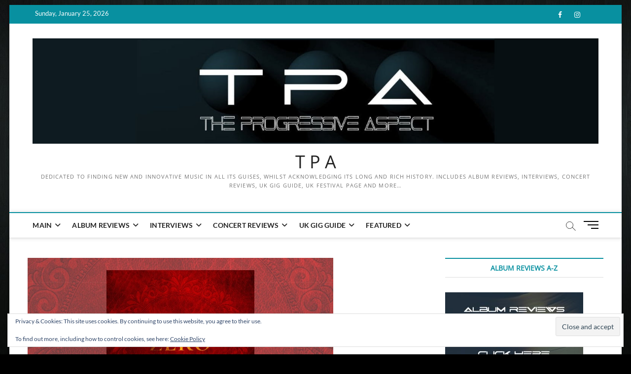

--- FILE ---
content_type: text/html; charset=UTF-8
request_url: https://theprogressiveaspect.net/blog/2021/04/28/laughing-stock-zero-acts-i-ii/
body_size: 19552
content:
<!DOCTYPE html>
<html lang="en-GB">
<head>
<meta charset="UTF-8" />
<link rel="profile" href="https://gmpg.org/xfn/11" />
<title>Laughing Stock &#8211; Zero, Acts I &#038; II &#8211; T P A</title>
		 		 		 		 		 		 		 		 		 		 		 		 <meta name='robots' content='max-image-preview:large' />
	<style>img:is([sizes="auto" i], [sizes^="auto," i]) { contain-intrinsic-size: 3000px 1500px }</style>
	<link rel='dns-prefetch' href='//stats.wp.com' />
<link rel='dns-prefetch' href='//v0.wordpress.com' />
<link rel="alternate" type="application/rss+xml" title="T P A &raquo; Feed" href="https://theprogressiveaspect.net/feed/" />
<link rel="alternate" type="application/rss+xml" title="T P A &raquo; Comments Feed" href="https://theprogressiveaspect.net/comments/feed/" />
<script type="text/javascript">
/* <![CDATA[ */
window._wpemojiSettings = {"baseUrl":"https:\/\/s.w.org\/images\/core\/emoji\/16.0.1\/72x72\/","ext":".png","svgUrl":"https:\/\/s.w.org\/images\/core\/emoji\/16.0.1\/svg\/","svgExt":".svg","source":{"concatemoji":"https:\/\/theprogressiveaspect.net\/wp-includes\/js\/wp-emoji-release.min.js?ver=b36ac8c979206fc59ae0d0528ff5e8fe"}};
/*! This file is auto-generated */
!function(s,n){var o,i,e;function c(e){try{var t={supportTests:e,timestamp:(new Date).valueOf()};sessionStorage.setItem(o,JSON.stringify(t))}catch(e){}}function p(e,t,n){e.clearRect(0,0,e.canvas.width,e.canvas.height),e.fillText(t,0,0);var t=new Uint32Array(e.getImageData(0,0,e.canvas.width,e.canvas.height).data),a=(e.clearRect(0,0,e.canvas.width,e.canvas.height),e.fillText(n,0,0),new Uint32Array(e.getImageData(0,0,e.canvas.width,e.canvas.height).data));return t.every(function(e,t){return e===a[t]})}function u(e,t){e.clearRect(0,0,e.canvas.width,e.canvas.height),e.fillText(t,0,0);for(var n=e.getImageData(16,16,1,1),a=0;a<n.data.length;a++)if(0!==n.data[a])return!1;return!0}function f(e,t,n,a){switch(t){case"flag":return n(e,"\ud83c\udff3\ufe0f\u200d\u26a7\ufe0f","\ud83c\udff3\ufe0f\u200b\u26a7\ufe0f")?!1:!n(e,"\ud83c\udde8\ud83c\uddf6","\ud83c\udde8\u200b\ud83c\uddf6")&&!n(e,"\ud83c\udff4\udb40\udc67\udb40\udc62\udb40\udc65\udb40\udc6e\udb40\udc67\udb40\udc7f","\ud83c\udff4\u200b\udb40\udc67\u200b\udb40\udc62\u200b\udb40\udc65\u200b\udb40\udc6e\u200b\udb40\udc67\u200b\udb40\udc7f");case"emoji":return!a(e,"\ud83e\udedf")}return!1}function g(e,t,n,a){var r="undefined"!=typeof WorkerGlobalScope&&self instanceof WorkerGlobalScope?new OffscreenCanvas(300,150):s.createElement("canvas"),o=r.getContext("2d",{willReadFrequently:!0}),i=(o.textBaseline="top",o.font="600 32px Arial",{});return e.forEach(function(e){i[e]=t(o,e,n,a)}),i}function t(e){var t=s.createElement("script");t.src=e,t.defer=!0,s.head.appendChild(t)}"undefined"!=typeof Promise&&(o="wpEmojiSettingsSupports",i=["flag","emoji"],n.supports={everything:!0,everythingExceptFlag:!0},e=new Promise(function(e){s.addEventListener("DOMContentLoaded",e,{once:!0})}),new Promise(function(t){var n=function(){try{var e=JSON.parse(sessionStorage.getItem(o));if("object"==typeof e&&"number"==typeof e.timestamp&&(new Date).valueOf()<e.timestamp+604800&&"object"==typeof e.supportTests)return e.supportTests}catch(e){}return null}();if(!n){if("undefined"!=typeof Worker&&"undefined"!=typeof OffscreenCanvas&&"undefined"!=typeof URL&&URL.createObjectURL&&"undefined"!=typeof Blob)try{var e="postMessage("+g.toString()+"("+[JSON.stringify(i),f.toString(),p.toString(),u.toString()].join(",")+"));",a=new Blob([e],{type:"text/javascript"}),r=new Worker(URL.createObjectURL(a),{name:"wpTestEmojiSupports"});return void(r.onmessage=function(e){c(n=e.data),r.terminate(),t(n)})}catch(e){}c(n=g(i,f,p,u))}t(n)}).then(function(e){for(var t in e)n.supports[t]=e[t],n.supports.everything=n.supports.everything&&n.supports[t],"flag"!==t&&(n.supports.everythingExceptFlag=n.supports.everythingExceptFlag&&n.supports[t]);n.supports.everythingExceptFlag=n.supports.everythingExceptFlag&&!n.supports.flag,n.DOMReady=!1,n.readyCallback=function(){n.DOMReady=!0}}).then(function(){return e}).then(function(){var e;n.supports.everything||(n.readyCallback(),(e=n.source||{}).concatemoji?t(e.concatemoji):e.wpemoji&&e.twemoji&&(t(e.twemoji),t(e.wpemoji)))}))}((window,document),window._wpemojiSettings);
/* ]]> */
</script>
<style id='wp-emoji-styles-inline-css' type='text/css'>

	img.wp-smiley, img.emoji {
		display: inline !important;
		border: none !important;
		box-shadow: none !important;
		height: 1em !important;
		width: 1em !important;
		margin: 0 0.07em !important;
		vertical-align: -0.1em !important;
		background: none !important;
		padding: 0 !important;
	}
</style>
<link rel='stylesheet' id='wp-block-library-css' href='https://theprogressiveaspect.net/wp-includes/css/dist/block-library/style.min.css?ver=b36ac8c979206fc59ae0d0528ff5e8fe' type='text/css' media='all' />
<style id='classic-theme-styles-inline-css' type='text/css'>
/*! This file is auto-generated */
.wp-block-button__link{color:#fff;background-color:#32373c;border-radius:9999px;box-shadow:none;text-decoration:none;padding:calc(.667em + 2px) calc(1.333em + 2px);font-size:1.125em}.wp-block-file__button{background:#32373c;color:#fff;text-decoration:none}
</style>
<style id='co-authors-plus-coauthors-style-inline-css' type='text/css'>
.wp-block-co-authors-plus-coauthors.is-layout-flow [class*=wp-block-co-authors-plus]{display:inline}

</style>
<style id='co-authors-plus-avatar-style-inline-css' type='text/css'>
.wp-block-co-authors-plus-avatar :where(img){height:auto;max-width:100%;vertical-align:bottom}.wp-block-co-authors-plus-coauthors.is-layout-flow .wp-block-co-authors-plus-avatar :where(img){vertical-align:middle}.wp-block-co-authors-plus-avatar:is(.alignleft,.alignright){display:table}.wp-block-co-authors-plus-avatar.aligncenter{display:table;margin-inline:auto}

</style>
<style id='co-authors-plus-image-style-inline-css' type='text/css'>
.wp-block-co-authors-plus-image{margin-bottom:0}.wp-block-co-authors-plus-image :where(img){height:auto;max-width:100%;vertical-align:bottom}.wp-block-co-authors-plus-coauthors.is-layout-flow .wp-block-co-authors-plus-image :where(img){vertical-align:middle}.wp-block-co-authors-plus-image:is(.alignfull,.alignwide) :where(img){width:100%}.wp-block-co-authors-plus-image:is(.alignleft,.alignright){display:table}.wp-block-co-authors-plus-image.aligncenter{display:table;margin-inline:auto}

</style>
<link rel='stylesheet' id='wpzoom-social-icons-block-style-css' href='https://theprogressiveaspect.net/wp-content/plugins/social-icons-widget-by-wpzoom/block/dist/style-wpzoom-social-icons.css?ver=4.5.4' type='text/css' media='all' />
<style id='global-styles-inline-css' type='text/css'>
:root{--wp--preset--aspect-ratio--square: 1;--wp--preset--aspect-ratio--4-3: 4/3;--wp--preset--aspect-ratio--3-4: 3/4;--wp--preset--aspect-ratio--3-2: 3/2;--wp--preset--aspect-ratio--2-3: 2/3;--wp--preset--aspect-ratio--16-9: 16/9;--wp--preset--aspect-ratio--9-16: 9/16;--wp--preset--color--black: #000000;--wp--preset--color--cyan-bluish-gray: #abb8c3;--wp--preset--color--white: #ffffff;--wp--preset--color--pale-pink: #f78da7;--wp--preset--color--vivid-red: #cf2e2e;--wp--preset--color--luminous-vivid-orange: #ff6900;--wp--preset--color--luminous-vivid-amber: #fcb900;--wp--preset--color--light-green-cyan: #7bdcb5;--wp--preset--color--vivid-green-cyan: #00d084;--wp--preset--color--pale-cyan-blue: #8ed1fc;--wp--preset--color--vivid-cyan-blue: #0693e3;--wp--preset--color--vivid-purple: #9b51e0;--wp--preset--gradient--vivid-cyan-blue-to-vivid-purple: linear-gradient(135deg,rgba(6,147,227,1) 0%,rgb(155,81,224) 100%);--wp--preset--gradient--light-green-cyan-to-vivid-green-cyan: linear-gradient(135deg,rgb(122,220,180) 0%,rgb(0,208,130) 100%);--wp--preset--gradient--luminous-vivid-amber-to-luminous-vivid-orange: linear-gradient(135deg,rgba(252,185,0,1) 0%,rgba(255,105,0,1) 100%);--wp--preset--gradient--luminous-vivid-orange-to-vivid-red: linear-gradient(135deg,rgba(255,105,0,1) 0%,rgb(207,46,46) 100%);--wp--preset--gradient--very-light-gray-to-cyan-bluish-gray: linear-gradient(135deg,rgb(238,238,238) 0%,rgb(169,184,195) 100%);--wp--preset--gradient--cool-to-warm-spectrum: linear-gradient(135deg,rgb(74,234,220) 0%,rgb(151,120,209) 20%,rgb(207,42,186) 40%,rgb(238,44,130) 60%,rgb(251,105,98) 80%,rgb(254,248,76) 100%);--wp--preset--gradient--blush-light-purple: linear-gradient(135deg,rgb(255,206,236) 0%,rgb(152,150,240) 100%);--wp--preset--gradient--blush-bordeaux: linear-gradient(135deg,rgb(254,205,165) 0%,rgb(254,45,45) 50%,rgb(107,0,62) 100%);--wp--preset--gradient--luminous-dusk: linear-gradient(135deg,rgb(255,203,112) 0%,rgb(199,81,192) 50%,rgb(65,88,208) 100%);--wp--preset--gradient--pale-ocean: linear-gradient(135deg,rgb(255,245,203) 0%,rgb(182,227,212) 50%,rgb(51,167,181) 100%);--wp--preset--gradient--electric-grass: linear-gradient(135deg,rgb(202,248,128) 0%,rgb(113,206,126) 100%);--wp--preset--gradient--midnight: linear-gradient(135deg,rgb(2,3,129) 0%,rgb(40,116,252) 100%);--wp--preset--font-size--small: 13px;--wp--preset--font-size--medium: 20px;--wp--preset--font-size--large: 36px;--wp--preset--font-size--x-large: 42px;--wp--preset--spacing--20: 0.44rem;--wp--preset--spacing--30: 0.67rem;--wp--preset--spacing--40: 1rem;--wp--preset--spacing--50: 1.5rem;--wp--preset--spacing--60: 2.25rem;--wp--preset--spacing--70: 3.38rem;--wp--preset--spacing--80: 5.06rem;--wp--preset--shadow--natural: 6px 6px 9px rgba(0, 0, 0, 0.2);--wp--preset--shadow--deep: 12px 12px 50px rgba(0, 0, 0, 0.4);--wp--preset--shadow--sharp: 6px 6px 0px rgba(0, 0, 0, 0.2);--wp--preset--shadow--outlined: 6px 6px 0px -3px rgba(255, 255, 255, 1), 6px 6px rgba(0, 0, 0, 1);--wp--preset--shadow--crisp: 6px 6px 0px rgba(0, 0, 0, 1);}:where(.is-layout-flex){gap: 0.5em;}:where(.is-layout-grid){gap: 0.5em;}body .is-layout-flex{display: flex;}.is-layout-flex{flex-wrap: wrap;align-items: center;}.is-layout-flex > :is(*, div){margin: 0;}body .is-layout-grid{display: grid;}.is-layout-grid > :is(*, div){margin: 0;}:where(.wp-block-columns.is-layout-flex){gap: 2em;}:where(.wp-block-columns.is-layout-grid){gap: 2em;}:where(.wp-block-post-template.is-layout-flex){gap: 1.25em;}:where(.wp-block-post-template.is-layout-grid){gap: 1.25em;}.has-black-color{color: var(--wp--preset--color--black) !important;}.has-cyan-bluish-gray-color{color: var(--wp--preset--color--cyan-bluish-gray) !important;}.has-white-color{color: var(--wp--preset--color--white) !important;}.has-pale-pink-color{color: var(--wp--preset--color--pale-pink) !important;}.has-vivid-red-color{color: var(--wp--preset--color--vivid-red) !important;}.has-luminous-vivid-orange-color{color: var(--wp--preset--color--luminous-vivid-orange) !important;}.has-luminous-vivid-amber-color{color: var(--wp--preset--color--luminous-vivid-amber) !important;}.has-light-green-cyan-color{color: var(--wp--preset--color--light-green-cyan) !important;}.has-vivid-green-cyan-color{color: var(--wp--preset--color--vivid-green-cyan) !important;}.has-pale-cyan-blue-color{color: var(--wp--preset--color--pale-cyan-blue) !important;}.has-vivid-cyan-blue-color{color: var(--wp--preset--color--vivid-cyan-blue) !important;}.has-vivid-purple-color{color: var(--wp--preset--color--vivid-purple) !important;}.has-black-background-color{background-color: var(--wp--preset--color--black) !important;}.has-cyan-bluish-gray-background-color{background-color: var(--wp--preset--color--cyan-bluish-gray) !important;}.has-white-background-color{background-color: var(--wp--preset--color--white) !important;}.has-pale-pink-background-color{background-color: var(--wp--preset--color--pale-pink) !important;}.has-vivid-red-background-color{background-color: var(--wp--preset--color--vivid-red) !important;}.has-luminous-vivid-orange-background-color{background-color: var(--wp--preset--color--luminous-vivid-orange) !important;}.has-luminous-vivid-amber-background-color{background-color: var(--wp--preset--color--luminous-vivid-amber) !important;}.has-light-green-cyan-background-color{background-color: var(--wp--preset--color--light-green-cyan) !important;}.has-vivid-green-cyan-background-color{background-color: var(--wp--preset--color--vivid-green-cyan) !important;}.has-pale-cyan-blue-background-color{background-color: var(--wp--preset--color--pale-cyan-blue) !important;}.has-vivid-cyan-blue-background-color{background-color: var(--wp--preset--color--vivid-cyan-blue) !important;}.has-vivid-purple-background-color{background-color: var(--wp--preset--color--vivid-purple) !important;}.has-black-border-color{border-color: var(--wp--preset--color--black) !important;}.has-cyan-bluish-gray-border-color{border-color: var(--wp--preset--color--cyan-bluish-gray) !important;}.has-white-border-color{border-color: var(--wp--preset--color--white) !important;}.has-pale-pink-border-color{border-color: var(--wp--preset--color--pale-pink) !important;}.has-vivid-red-border-color{border-color: var(--wp--preset--color--vivid-red) !important;}.has-luminous-vivid-orange-border-color{border-color: var(--wp--preset--color--luminous-vivid-orange) !important;}.has-luminous-vivid-amber-border-color{border-color: var(--wp--preset--color--luminous-vivid-amber) !important;}.has-light-green-cyan-border-color{border-color: var(--wp--preset--color--light-green-cyan) !important;}.has-vivid-green-cyan-border-color{border-color: var(--wp--preset--color--vivid-green-cyan) !important;}.has-pale-cyan-blue-border-color{border-color: var(--wp--preset--color--pale-cyan-blue) !important;}.has-vivid-cyan-blue-border-color{border-color: var(--wp--preset--color--vivid-cyan-blue) !important;}.has-vivid-purple-border-color{border-color: var(--wp--preset--color--vivid-purple) !important;}.has-vivid-cyan-blue-to-vivid-purple-gradient-background{background: var(--wp--preset--gradient--vivid-cyan-blue-to-vivid-purple) !important;}.has-light-green-cyan-to-vivid-green-cyan-gradient-background{background: var(--wp--preset--gradient--light-green-cyan-to-vivid-green-cyan) !important;}.has-luminous-vivid-amber-to-luminous-vivid-orange-gradient-background{background: var(--wp--preset--gradient--luminous-vivid-amber-to-luminous-vivid-orange) !important;}.has-luminous-vivid-orange-to-vivid-red-gradient-background{background: var(--wp--preset--gradient--luminous-vivid-orange-to-vivid-red) !important;}.has-very-light-gray-to-cyan-bluish-gray-gradient-background{background: var(--wp--preset--gradient--very-light-gray-to-cyan-bluish-gray) !important;}.has-cool-to-warm-spectrum-gradient-background{background: var(--wp--preset--gradient--cool-to-warm-spectrum) !important;}.has-blush-light-purple-gradient-background{background: var(--wp--preset--gradient--blush-light-purple) !important;}.has-blush-bordeaux-gradient-background{background: var(--wp--preset--gradient--blush-bordeaux) !important;}.has-luminous-dusk-gradient-background{background: var(--wp--preset--gradient--luminous-dusk) !important;}.has-pale-ocean-gradient-background{background: var(--wp--preset--gradient--pale-ocean) !important;}.has-electric-grass-gradient-background{background: var(--wp--preset--gradient--electric-grass) !important;}.has-midnight-gradient-background{background: var(--wp--preset--gradient--midnight) !important;}.has-small-font-size{font-size: var(--wp--preset--font-size--small) !important;}.has-medium-font-size{font-size: var(--wp--preset--font-size--medium) !important;}.has-large-font-size{font-size: var(--wp--preset--font-size--large) !important;}.has-x-large-font-size{font-size: var(--wp--preset--font-size--x-large) !important;}
:where(.wp-block-post-template.is-layout-flex){gap: 1.25em;}:where(.wp-block-post-template.is-layout-grid){gap: 1.25em;}
:where(.wp-block-columns.is-layout-flex){gap: 2em;}:where(.wp-block-columns.is-layout-grid){gap: 2em;}
:root :where(.wp-block-pullquote){font-size: 1.5em;line-height: 1.6;}
</style>
<link rel='stylesheet' id='authors-list-css-css' href='https://theprogressiveaspect.net/wp-content/plugins/authors-list/backend/assets/css/front.css?ver=2.0.6.2' type='text/css' media='all' />
<link rel='stylesheet' id='jquery-ui-css-css' href='https://theprogressiveaspect.net/wp-content/plugins/authors-list/backend/assets/css/jquery-ui.css?ver=2.0.6.2' type='text/css' media='all' />
<link rel='stylesheet' id='cpsh-shortcodes-css' href='https://theprogressiveaspect.net/wp-content/plugins/column-shortcodes/assets/css/shortcodes.css?ver=1.0.1' type='text/css' media='all' />
<link rel='stylesheet' id='contact-form-7-css' href='https://theprogressiveaspect.net/wp-content/plugins/contact-form-7/includes/css/styles.css?ver=6.1.4' type='text/css' media='all' />
<style id='contact-form-7-inline-css' type='text/css'>
.wpcf7 .wpcf7-recaptcha iframe {margin-bottom: 0;}.wpcf7 .wpcf7-recaptcha[data-align="center"] > div {margin: 0 auto;}.wpcf7 .wpcf7-recaptcha[data-align="right"] > div {margin: 0 0 0 auto;}
</style>
<link rel='stylesheet' id='magbook-style-css' href='https://theprogressiveaspect.net/wp-content/themes/magbook/style.css?ver=b36ac8c979206fc59ae0d0528ff5e8fe' type='text/css' media='all' />
<style id='magbook-style-inline-css' type='text/css'>
/* Show Author */
			.entry-meta .author,
			.mb-entry-meta .author {
				float: left;
				display: block;
				visibility: visible;
			}/* Hide Comments */
			.entry-meta .comments,
			.mb-entry-meta .comments {
				display: none;
				visibility: hidden;
			}
	/****************************************************************/
						/*.... Color Style ....*/
	/****************************************************************/
	/* Nav, links and hover */

a,
ul li a:hover,
ol li a:hover,
.top-bar .top-bar-menu a:hover,
.top-bar .top-bar-menu a:focus,
.main-navigation a:hover, /* Navigation */
.main-navigation a:focus,
.main-navigation ul li.current-menu-item a,
.main-navigation ul li.current_page_ancestor a,
.main-navigation ul li.current-menu-ancestor a,
.main-navigation ul li.current_page_item a,
.main-navigation ul li:hover > a,
.main-navigation li.current-menu-ancestor.menu-item-has-children > a:after,
.main-navigation li.current-menu-item.menu-item-has-children > a:after,
.main-navigation ul li:hover > a:after,
.main-navigation li.menu-item-has-children > a:hover:after,
.main-navigation li.page_item_has_children > a:hover:after,
.main-navigation ul li ul li a:hover,
.main-navigation ul li ul li a:focus,
.main-navigation ul li ul li:hover > a,
.main-navigation ul li.current-menu-item ul li a:hover,
.side-menu-wrap .side-nav-wrap a:hover, /* Side Menu */
.side-menu-wrap .side-nav-wrap a:focus,
.entry-title a:hover, /* Post */
.entry-title a:focus,
.entry-title a:active,
.entry-meta a:hover,
.image-navigation .nav-links a,
a.more-link,
.widget ul li a:hover, /* Widgets */
.widget ul li a:focus,
.widget-title a:hover,
.widget_contact ul li a:hover,
.widget_contact ul li a:focus,
.site-info .copyright a:hover, /* Footer */
.site-info .copyright a:focus,
#secondary .widget-title,
#colophon .widget ul li a:hover,
#colophon .widget ul li a:focus,
#footer-navigation a:hover,
#footer-navigation a:focus {
	color: #0890a0;
}


.cat-tab-menu li:hover,
.cat-tab-menu li.active {
	color: #0890a0 !important;
}

#sticky-header,
#secondary .widget-title,
.side-menu {
	border-top-color: #0890a0;
}

/* Webkit */
::selection {
	background: #0890a0;
	color: #fff;
}

/* Gecko/Mozilla */
::-moz-selection {
	background: #0890a0;
	color: #fff;
}

/* Accessibility
================================================== */
.screen-reader-text:hover,
.screen-reader-text:active,
.screen-reader-text:focus {
	background-color: #f1f1f1;
	color: #0890a0;
}

/* Default Buttons
================================================== */
input[type="reset"],/* Forms  */
input[type="button"],
input[type="submit"],
.main-slider .flex-control-nav a.flex-active,
.main-slider .flex-control-nav a:hover,
.go-to-top .icon-bg,
.search-submit,
.btn-default,
.widget_tag_cloud a {
	background-color: #0890a0;
}

/* Top Bar Background
================================================== */
.top-bar {
	background-color: #0890a0;
}

/* Breaking News
================================================== */
.breaking-news-header,
.news-header-title:after {
	background-color: #0890a0;
}

.breaking-news-slider .flex-direction-nav li a:hover,
.breaking-news-slider .flex-pauseplay a:hover {
	background-color: #0890a0;
	border-color: #0890a0;
}

/* Feature News
================================================== */
.feature-news-title {
	border-color: #0890a0;
}

.feature-news-slider .flex-direction-nav li a:hover {
	background-color: #0890a0;
	border-color: #0890a0;
}

/* Tab Widget
================================================== */
.tab-menu,
.mb-tag-cloud .mb-tags a {
	background-color: #0890a0;
}

/* Category Box Widgets
================================================== */
.widget-cat-box .widget-title {
	color: #0890a0;
}

.widget-cat-box .widget-title span {
	border-bottom: 1px solid #0890a0;
}

/* Category Box two Widgets
================================================== */
.widget-cat-box-2 .widget-title {
	color: #0890a0;
}

.widget-cat-box-2 .widget-title span {
	border-bottom: 1px solid #0890a0;
}

/* #bbpress
================================================== */
#bbpress-forums .bbp-topics a:hover {
	color: #111111;
}

.bbp-submit-wrapper button.submit {
	background-color: #111111;
	border: 1px solid #111111;
}

/* Woocommerce
================================================== */
.woocommerce #respond input#submit,
.woocommerce a.button, 
.woocommerce button.button, 
.woocommerce input.button,
.woocommerce #respond input#submit.alt, 
.woocommerce a.button.alt, 
.woocommerce button.button.alt, 
.woocommerce input.button.alt,
.woocommerce-demo-store p.demo_store,
.top-bar .cart-value {
	background-color: #111111;
}

.woocommerce .woocommerce-message:before {
	color: #111111;
}

/* Category Slider widget */
.widget-cat-slider .widget-title {
	color: #111111;
}

.widget-cat-slider .widget-title span {
	border-bottom: 1px solid #111111;
}

/* Category Grid widget */
.widget-cat-grid .widget-title {
	color: #111111;
}

.widget-cat-grid .widget-title span {
	border-bottom: 1px solid #111111;
}

</style>
<link rel='stylesheet' id='font-awesome-css' href='https://theprogressiveaspect.net/wp-content/themes/magbook/assets/font-awesome/css/all.min.css?ver=b36ac8c979206fc59ae0d0528ff5e8fe' type='text/css' media='all' />
<link rel='stylesheet' id='magbook-responsive-css' href='https://theprogressiveaspect.net/wp-content/themes/magbook/css/responsive.css?ver=b36ac8c979206fc59ae0d0528ff5e8fe' type='text/css' media='all' />
<link rel='stylesheet' id='magbook-google-fonts-css' href='https://theprogressiveaspect.net/wp-content/fonts/64c82a21dfe742a7e7ab955fa259d45f.css?ver=b36ac8c979206fc59ae0d0528ff5e8fe' type='text/css' media='all' />
<link rel='stylesheet' id='wpzoom-social-icons-socicon-css' href='https://theprogressiveaspect.net/wp-content/plugins/social-icons-widget-by-wpzoom/assets/css/wpzoom-socicon.css?ver=1768600973' type='text/css' media='all' />
<link rel='stylesheet' id='wpzoom-social-icons-genericons-css' href='https://theprogressiveaspect.net/wp-content/plugins/social-icons-widget-by-wpzoom/assets/css/genericons.css?ver=1768600973' type='text/css' media='all' />
<link rel='stylesheet' id='wpzoom-social-icons-academicons-css' href='https://theprogressiveaspect.net/wp-content/plugins/social-icons-widget-by-wpzoom/assets/css/academicons.min.css?ver=1768600973' type='text/css' media='all' />
<link rel='stylesheet' id='wpzoom-social-icons-font-awesome-3-css' href='https://theprogressiveaspect.net/wp-content/plugins/social-icons-widget-by-wpzoom/assets/css/font-awesome-3.min.css?ver=1768600973' type='text/css' media='all' />
<link rel='stylesheet' id='dashicons-css' href='https://theprogressiveaspect.net/wp-includes/css/dashicons.min.css?ver=b36ac8c979206fc59ae0d0528ff5e8fe' type='text/css' media='all' />
<link rel='stylesheet' id='wpzoom-social-icons-styles-css' href='https://theprogressiveaspect.net/wp-content/plugins/social-icons-widget-by-wpzoom/assets/css/wpzoom-social-icons-styles.css?ver=1768600973' type='text/css' media='all' />
<link rel='stylesheet' id='yarpp-thumbnails-css' href='https://theprogressiveaspect.net/wp-content/plugins/yet-another-related-posts-plugin/style/styles_thumbnails.css?ver=5.30.11' type='text/css' media='all' />
<style id='yarpp-thumbnails-inline-css' type='text/css'>
.yarpp-thumbnails-horizontal .yarpp-thumbnail {width: 160px;height: 200px;margin: 5px;margin-left: 0px;}.yarpp-thumbnail > img, .yarpp-thumbnail-default {width: 150px;height: 150px;margin: 5px;}.yarpp-thumbnails-horizontal .yarpp-thumbnail-title {margin: 7px;margin-top: 0px;width: 150px;}.yarpp-thumbnail-default > img {min-height: 150px;min-width: 150px;}
</style>
<link rel='preload' as='font'  id='wpzoom-social-icons-font-academicons-woff2-css' href='https://theprogressiveaspect.net/wp-content/plugins/social-icons-widget-by-wpzoom/assets/font/academicons.woff2?v=1.9.2'  type='font/woff2' crossorigin />
<link rel='preload' as='font'  id='wpzoom-social-icons-font-fontawesome-3-woff2-css' href='https://theprogressiveaspect.net/wp-content/plugins/social-icons-widget-by-wpzoom/assets/font/fontawesome-webfont.woff2?v=4.7.0'  type='font/woff2' crossorigin />
<link rel='preload' as='font'  id='wpzoom-social-icons-font-genericons-woff-css' href='https://theprogressiveaspect.net/wp-content/plugins/social-icons-widget-by-wpzoom/assets/font/Genericons.woff'  type='font/woff' crossorigin />
<link rel='preload' as='font'  id='wpzoom-social-icons-font-socicon-woff2-css' href='https://theprogressiveaspect.net/wp-content/plugins/social-icons-widget-by-wpzoom/assets/font/socicon.woff2?v=4.5.4'  type='font/woff2' crossorigin />
<link rel='stylesheet' id='sharedaddy-css' href='https://theprogressiveaspect.net/wp-content/plugins/jetpack/modules/sharedaddy/sharing.css?ver=15.4' type='text/css' media='all' />
<link rel='stylesheet' id='social-logos-css' href='https://theprogressiveaspect.net/wp-content/plugins/jetpack/_inc/social-logos/social-logos.min.css?ver=15.4' type='text/css' media='all' />
<!--n2css--><!--n2js--><script type="text/javascript" id="jquery-core-js-extra">
/* <![CDATA[ */
var SS_DATA = {"ajaxurl":"https:\/\/theprogressiveaspect.net\/wp-admin\/admin-ajax.php"};
/* ]]> */
</script>
<script type="text/javascript" src="https://theprogressiveaspect.net/wp-includes/js/jquery/jquery.min.js?ver=3.7.1" id="jquery-core-js"></script>
<script type="text/javascript" src="https://theprogressiveaspect.net/wp-includes/js/jquery/jquery-migrate.min.js?ver=3.4.1" id="jquery-migrate-js"></script>
<script type="text/javascript" src="https://theprogressiveaspect.net/wp-content/plugins/gigpress/scripts/gigpress.js?ver=b36ac8c979206fc59ae0d0528ff5e8fe" id="gigpress-js-js"></script>
<!--[if lt IE 9]>
<script type="text/javascript" src="https://theprogressiveaspect.net/wp-content/themes/magbook/js/html5.js?ver=3.7.3" id="html5-js"></script>
<![endif]-->
<link rel="https://api.w.org/" href="https://theprogressiveaspect.net/wp-json/" /><link rel="alternate" title="JSON" type="application/json" href="https://theprogressiveaspect.net/wp-json/wp/v2/posts/40806" /><link rel="EditURI" type="application/rsd+xml" title="RSD" href="https://theprogressiveaspect.net/xmlrpc.php?rsd" />
<link rel="canonical" href="https://theprogressiveaspect.net/blog/2021/04/28/laughing-stock-zero-acts-i-ii/" />
<link rel="alternate" title="oEmbed (JSON)" type="application/json+oembed" href="https://theprogressiveaspect.net/wp-json/oembed/1.0/embed?url=https%3A%2F%2Ftheprogressiveaspect.net%2Fblog%2F2021%2F04%2F28%2Flaughing-stock-zero-acts-i-ii%2F" />
<link rel="alternate" title="oEmbed (XML)" type="text/xml+oembed" href="https://theprogressiveaspect.net/wp-json/oembed/1.0/embed?url=https%3A%2F%2Ftheprogressiveaspect.net%2Fblog%2F2021%2F04%2F28%2Flaughing-stock-zero-acts-i-ii%2F&#038;format=xml" />
<link href="https://theprogressiveaspect.net/?feed=gigpress" rel="alternate" type="application/rss+xml" title="Upcoming shows" />
	<style>img#wpstats{display:none}</style>
			<meta name="viewport" content="width=device-width" />
	<style type="text/css" id="custom-background-css">
body.custom-background { background-color: #000000; background-image: url("https://theprogressiveaspect.net/wp-content/uploads/2016/07/tpa-wood3.jpg"); background-position: center center; background-size: cover; background-repeat: no-repeat; background-attachment: fixed; }
</style>
	
<!-- Jetpack Open Graph Tags -->
<meta property="og:type" content="article" />
<meta property="og:title" content="Laughing Stock &#8211; Zero, Acts I &#038; II" />
<meta property="og:url" content="https://theprogressiveaspect.net/blog/2021/04/28/laughing-stock-zero-acts-i-ii/" />
<meta property="og:description" content="Last year I reviewed Laughing Stock’s The Island, which was a reinterpretation of their debut album of the same name. As such, this year’s Zero, Acts I &#038; II is either their third or fourth alb…" />
<meta property="article:published_time" content="2021-04-28T18:00:24+00:00" />
<meta property="article:modified_time" content="2022-04-12T09:31:36+00:00" />
<meta property="og:site_name" content="T P A" />
<meta property="og:image" content="https://theprogressiveaspect.net/wp-content/uploads/2021/04/Laughing-Stock-–-Zero.jpg" />
<meta property="og:image:width" content="620" />
<meta property="og:image:height" content="350" />
<meta property="og:image:alt" content="Laughing Stock – Zero, Acts I &amp; II" />
<meta property="og:locale" content="en_GB" />
<meta name="twitter:site" content="@theprogaspect" />
<meta name="twitter:text:title" content="Laughing Stock &#8211; Zero, Acts I &#038; II" />
<meta name="twitter:image" content="https://theprogressiveaspect.net/wp-content/uploads/2021/04/Laughing-Stock-–-Zero.jpg?w=640" />
<meta name="twitter:image:alt" content="Laughing Stock – Zero, Acts I &amp; II" />
<meta name="twitter:card" content="summary_large_image" />

<!-- End Jetpack Open Graph Tags -->
<link rel="icon" href="https://theprogressiveaspect.net/wp-content/uploads/2013/11/TPA_Mini-50x50.jpg" sizes="32x32" />
<link rel="icon" href="https://theprogressiveaspect.net/wp-content/uploads/2013/11/TPA_Mini.jpg" sizes="192x192" />
<link rel="apple-touch-icon" href="https://theprogressiveaspect.net/wp-content/uploads/2013/11/TPA_Mini.jpg" />
<meta name="msapplication-TileImage" content="https://theprogressiveaspect.net/wp-content/uploads/2013/11/TPA_Mini.jpg" />
		<style type="text/css" id="wp-custom-css">
			
p {text-align:justify;}
article.omc-blog-two {margin-bottom:20px; height:320px;}
article.omc-blog-one {margin-bottom:20px; height:200px;}

@media only screen and (min-width: 1024px) {
article#omc-full-article h1 {font-size: 2em;}
}

tr.gigpress-row {color: #000;}

tr.gigpress-header {background-color: #0890A0; color: #FFF; }

#omc-full-article table td {padding: 8px; }

.gigpress-calendar-links-inner {
	background-color: #F3F3F3;
	padding: 6px 8px;
	font-size: 10pt;
	line-height: 16px;
	border: 1px solid #CCC;
	border-width: 1px 1px 1px 1px;
}

.gigpress-table td p {
	text-align: left;
        margin: 0px 0px 0px 0px;
	font-size: 10px
}
.gigpress-table table {width: 80%;}

.gigpress-artist-heading a {text-decoration: none;}

.gigpress-date th {width: 130px;}


.gigpress-row tr {font-size: 10px;}


nav#omc-main-navigation ul li#omc-header-search {left: -999999px;}

img.responsive-left {
        max-width: 100%;
        height: auto;
        float: left;
        padding-right: 10px;
}

img.responsive-right {
        max-width: 100%;
        height: auto;
        float: right;
        padding-left: 10px;
}

img.responsive-center {
        max-width: 100%;
        height: auto;
        display: block;
        padding-left: 10px;
        padding-right: 10px;
        margin-left: auto;
        margin-right: auto;
}

#ada {padding: 0 10px 0 0}
.adahead  {width: 100%; background-color: #0892a1; color: yellow; font-size: large; text-align: center; margin-bottom: 20px; margin-top: 30px; line-height: 1.6;}
.adahead2  {width: 100%; background-color: #800080; color: #C0FFFF; font-size: large; text-align: center; margin-bottom: 20px; margin-top: 30px; line-height: 1.6;}
.adahead3  {width: 100%; background-color: #042D4D; color: #FFFFFF; font-size: large; text-align: center; margin-bottom: 20px; margin-top: 30px; line-height: 1.6;}
.adafull  {width: 100%; }
.adaleft  {width: 60%; padding: 0 10px 0 0; margin-top: 10px; float: left}
.adaright {width: 35%; padding: 0 10px 0 0; margin-top: 10px; float: right; text-align: center;}
.adalinks  {width: 100%; background-color: yellow; color: #0892a1; font-size: small; text-align: center; margin-bottom: 10px; margin-top: 10px; line-height: 1.6;}
.adalinks2  {width: 100%; background-color: #C0FFFF; color: #0892a1; font-size: small; text-align: center; margin-bottom: 10px; margin-top: 10px; line-height: 1.6;}

.tag-links {
  visibility: hidden;
}

	blockquote {display:block; float:right; color:#5d5d5d; width:45%; margin:0px 0px 20px 5%; font-family:"Times New Roman", serif; font-style:italic; font-size:1.5em;  padding:2px 20px 0px 20px; border-left:5px solid #eee;}

.category .page-header {
display: inherit;
}

.page-template-fullpage-nosidebar-template .content-area {
    width: 100%;
    margin: 0px;
    border: 0px;
    padding: 0px;
}
 
.page-template-fullpage-nosidebar-template .site {
margin:0px;
}

		</style>
		</head>
<body data-rsssl=1 class="wp-singular post-template-default single single-post postid-40806 single-format-standard custom-background wp-custom-logo wp-embed-responsive wp-theme-magbook boxed-layout n-sld top-logo-title fpt-template-magbook">
	<div id="page" class="site">
	<a class="skip-link screen-reader-text" href="#site-content-contain">Skip to content</a>
	<!-- Masthead ============================================= -->
	<header id="masthead" class="site-header" role="banner">
		<div class="header-wrap">
						<!-- Top Header============================================= -->
			<div class="top-header">

									<div class="top-bar">
						<div class="wrap">
															<div class="top-bar-date">
									<span>Sunday, January 25, 2026</span>
								</div>
							<div class="header-social-block">	<div class="social-links clearfix">
	<ul><li id="menu-item-50384" class="menu-item menu-item-type-custom menu-item-object-custom menu-item-50384"><a target="_blank" href="https://www.facebook.com/theprogressiveaspect/"><span class="screen-reader-text">Facebook</span></a></li>
<li id="menu-item-57811" class="menu-item menu-item-type-custom menu-item-object-custom menu-item-57811"><a target="_blank" href="https://x.com/TheProgAspect"><span class="screen-reader-text">X</span></a></li>
<li id="menu-item-58331" class="menu-item menu-item-type-custom menu-item-object-custom menu-item-58331"><a target="_blank" href="https://www.instagram.com/theprogressiveaspect/"><span class="screen-reader-text">Instagram</span></a></li>
</ul>	</div><!-- end .social-links -->
	</div><!-- end .header-social-block -->
						</div> <!-- end .wrap -->
					</div> <!-- end .top-bar -->
				
				<!-- Main Header============================================= -->
				<div class="logo-bar"> <div class="wrap"> <div id="site-branding"><a href="https://theprogressiveaspect.net/" class="custom-logo-link" rel="home"><img width="1500" height="280" src="https://theprogressiveaspect.net/wp-content/uploads/2023/01/TPABannerNew-1.jpg" class="custom-logo" alt="T P A" decoding="async" fetchpriority="high" srcset="https://theprogressiveaspect.net/wp-content/uploads/2023/01/TPABannerNew-1.jpg 1500w, https://theprogressiveaspect.net/wp-content/uploads/2023/01/TPABannerNew-1-300x56.jpg 300w, https://theprogressiveaspect.net/wp-content/uploads/2023/01/TPABannerNew-1-1024x191.jpg 1024w, https://theprogressiveaspect.net/wp-content/uploads/2023/01/TPABannerNew-1-768x143.jpg 768w" sizes="(max-width: 1500px) 100vw, 1500px" /></a><div id="site-detail"> <h2 id="site-title"> 				<a href="https://theprogressiveaspect.net/" title="T P A" rel="home"> T P A </a>
				 </h2> <!-- end .site-title --> 					<div id="site-description"> Dedicated to finding new and innovative music in all its guises, whilst acknowledging its long and rich history. Includes Album Reviews, Interviews, Concert Reviews, UK Gig Guide, UK Festival Page and more&#8230; </div> <!-- end #site-description -->
						
		</div></div>		</div><!-- end .wrap -->
	</div><!-- end .logo-bar -->


				<div id="sticky-header" class="clearfix">
					<div class="wrap">
						<div class="main-header clearfix">

							<!-- Main Nav ============================================= -->
									<div id="site-branding">
			<a href="https://theprogressiveaspect.net/" class="custom-logo-link" rel="home"><img width="1500" height="280" src="https://theprogressiveaspect.net/wp-content/uploads/2023/01/TPABannerNew-1.jpg" class="custom-logo" alt="T P A" decoding="async" srcset="https://theprogressiveaspect.net/wp-content/uploads/2023/01/TPABannerNew-1.jpg 1500w, https://theprogressiveaspect.net/wp-content/uploads/2023/01/TPABannerNew-1-300x56.jpg 300w, https://theprogressiveaspect.net/wp-content/uploads/2023/01/TPABannerNew-1-1024x191.jpg 1024w, https://theprogressiveaspect.net/wp-content/uploads/2023/01/TPABannerNew-1-768x143.jpg 768w" sizes="(max-width: 1500px) 100vw, 1500px" /></a>			<div id="site-detail">
				<div id="site-title">
					<a href="https://theprogressiveaspect.net/" title="T P A" rel="home"> T P A </a>
				</div>
				<!-- end #site-title -->
				<div id="site-description">Dedicated to finding new and innovative music in all its guises, whilst acknowledging its long and rich history. Includes Album Reviews, Interviews, Concert Reviews, UK Gig Guide, UK Festival Page and more&#8230;</div> <!-- end #site-description -->
			</div>
						</div> <!-- end #site-branding -->
									<nav id="site-navigation" class="main-navigation clearfix" role="navigation" aria-label="Main Menu">
																
									<button class="menu-toggle" type="button" aria-controls="primary-menu" aria-expanded="false">
										<span class="line-bar"></span>
									</button><!-- end .menu-toggle -->
									<ul id="primary-menu" class="menu nav-menu"><li id="menu-item-773" class="menu-item menu-item-type-post_type menu-item-object-page menu-item-home menu-item-has-children menu-item-773"><a href="https://theprogressiveaspect.net/">Main</a>
<ul class="sub-menu">
	<li id="menu-item-34900" class="menu-item menu-item-type-post_type menu-item-object-page menu-item-34900"><a href="https://theprogressiveaspect.net/the-tpa-team/">The TPA Team</a></li>
	<li id="menu-item-34899" class="menu-item menu-item-type-post_type menu-item-object-page menu-item-34899"><a href="https://theprogressiveaspect.net/guest-former-reviewers/">Guest Reviewers &#038; Former Reviewers</a></li>
</ul>
</li>
<li id="menu-item-1783" class="menu-item menu-item-type-taxonomy menu-item-object-category current-post-ancestor current-menu-parent current-post-parent menu-item-has-children menu-item-1783 cl-11"><a href="https://theprogressiveaspect.net/blog/category/album-reviews/">Album Reviews</a>
<ul class="sub-menu">
	<li id="menu-item-17421" class="menu-item menu-item-type-post_type menu-item-object-page menu-item-17421"><a href="https://theprogressiveaspect.net/reviews-a-z/">Reviews A-Z Index</a></li>
	<li id="menu-item-11954" class="menu-item menu-item-type-taxonomy menu-item-object-category menu-item-11954 cl-828"><a href="https://theprogressiveaspect.net/blog/category/a-different-aspect/">ADA &#8211; A Different Aspect</a></li>
	<li id="menu-item-19053" class="menu-item menu-item-type-taxonomy menu-item-object-category menu-item-19053 cl-332"><a href="https://theprogressiveaspect.net/blog/category/album-reissues/">Reissues</a></li>
	<li id="menu-item-21706" class="menu-item menu-item-type-taxonomy menu-item-object-category menu-item-21706 cl-1426"><a href="https://theprogressiveaspect.net/blog/category/books/">Books</a></li>
	<li id="menu-item-32064" class="menu-item menu-item-type-taxonomy menu-item-object-post_tag menu-item-32064"><a href="https://theprogressiveaspect.net/blog/tag/decade/">Decade in Review</a></li>
</ul>
</li>
<li id="menu-item-776" class="menu-item menu-item-type-taxonomy menu-item-object-category menu-item-has-children menu-item-776 cl-5"><a href="https://theprogressiveaspect.net/blog/category/interviews/">Interviews</a>
<ul class="sub-menu">
	<li id="menu-item-17438" class="menu-item menu-item-type-post_type menu-item-object-page menu-item-17438"><a href="https://theprogressiveaspect.net/interviews-a-z-index/">Interviews A-Z</a></li>
</ul>
</li>
<li id="menu-item-2279" class="menu-item menu-item-type-taxonomy menu-item-object-category menu-item-has-children menu-item-2279 cl-209"><a href="https://theprogressiveaspect.net/blog/category/concert-reviews/">Concert Reviews</a>
<ul class="sub-menu">
	<li id="menu-item-17594" class="menu-item menu-item-type-post_type menu-item-object-page menu-item-17594"><a href="https://theprogressiveaspect.net/concert-reviews-az/" title="Concert Reviews A-Z">Concert Reviews A-Z Index</a></li>
</ul>
</li>
<li id="menu-item-774" class="menu-item menu-item-type-post_type menu-item-object-page menu-item-has-children menu-item-774"><a href="https://theprogressiveaspect.net/uk-gig-guide-new/">UK Gig Guide</a>
<ul class="sub-menu">
	<li id="menu-item-1730" class="menu-item menu-item-type-post_type menu-item-object-page menu-item-1730"><a href="https://theprogressiveaspect.net/uk-festivals/">UK Festivals 2026</a></li>
</ul>
</li>
<li id="menu-item-51855" class="menu-item menu-item-type-taxonomy menu-item-object-category menu-item-has-children menu-item-51855 cl-6"><a href="https://theprogressiveaspect.net/blog/category/featured/">Featured</a>
<ul class="sub-menu">
	<li id="menu-item-55459" class="menu-item menu-item-type-taxonomy menu-item-object-category menu-item-55459 cl-3314"><a href="https://theprogressiveaspect.net/blog/category/featured/progmill/">The Prog Mill Specials</a></li>
	<li id="menu-item-57099" class="menu-item menu-item-type-taxonomy menu-item-object-category menu-item-57099 cl-3376"><a href="https://theprogressiveaspect.net/blog/category/featured/ourprogplanet/">Our Progressive Planet</a></li>
	<li id="menu-item-58109" class="menu-item menu-item-type-taxonomy menu-item-object-category menu-item-58109 cl-3415"><a href="https://theprogressiveaspect.net/blog/category/vertiginous_musings/">Vertiginous Musings</a></li>
</ul>
</li>
</ul>								</nav> <!-- end #site-navigation -->
															<button id="search-toggle" type="button" class="header-search" type="button"></button>
								<div id="search-box" class="clearfix">
									<form class="search-form" action="https://theprogressiveaspect.net/" method="get">
			<label class="screen-reader-text">Search &hellip;</label>
		<input type="search" name="s" class="search-field" placeholder="Search &hellip;" autocomplete="off" />
		<button type="submit" class="search-submit"><i class="fa-solid fa-magnifying-glass"></i></button>
</form> <!-- end .search-form -->								</div>  <!-- end #search-box -->
																<button class="show-menu-toggle" type="button">			
										<span class="sn-text">Menu Button</span>
										<span class="bars"></span>
								  	</button>
						  	
						</div><!-- end .main-header -->
					</div> <!-- end .wrap -->
				</div><!-- end #sticky-header -->

							</div><!-- end .top-header -->
								<aside class="side-menu-wrap" role="complementary" aria-label="Side Sidebar">
						<div class="side-menu">
					  		<button class="hide-menu-toggle" type="button">		
								<span class="bars"></span>
						  	</button>

									<div id="site-branding">
			<a href="https://theprogressiveaspect.net/" class="custom-logo-link" rel="home"><img width="1500" height="280" src="https://theprogressiveaspect.net/wp-content/uploads/2023/01/TPABannerNew-1.jpg" class="custom-logo" alt="T P A" decoding="async" srcset="https://theprogressiveaspect.net/wp-content/uploads/2023/01/TPABannerNew-1.jpg 1500w, https://theprogressiveaspect.net/wp-content/uploads/2023/01/TPABannerNew-1-300x56.jpg 300w, https://theprogressiveaspect.net/wp-content/uploads/2023/01/TPABannerNew-1-1024x191.jpg 1024w, https://theprogressiveaspect.net/wp-content/uploads/2023/01/TPABannerNew-1-768x143.jpg 768w" sizes="(max-width: 1500px) 100vw, 1500px" /></a>			<div id="site-detail">
				<div id="site-title">
					<a href="https://theprogressiveaspect.net/" title="T P A" rel="home"> T P A </a>
				</div>
				<!-- end #site-title -->
				<div id="site-description">Dedicated to finding new and innovative music in all its guises, whilst acknowledging its long and rich history. Includes Album Reviews, Interviews, Concert Reviews, UK Gig Guide, UK Festival Page and more&#8230;</div> <!-- end #site-description -->
			</div>
						</div> <!-- end #site-branding -->
		<div class="social-links clearfix">
	<ul><li class="menu-item menu-item-type-custom menu-item-object-custom menu-item-50384"><a target="_blank" href="https://www.facebook.com/theprogressiveaspect/"><span class="screen-reader-text">Facebook</span></a></li>
<li class="menu-item menu-item-type-custom menu-item-object-custom menu-item-57811"><a target="_blank" href="https://x.com/TheProgAspect"><span class="screen-reader-text">X</span></a></li>
<li class="menu-item menu-item-type-custom menu-item-object-custom menu-item-58331"><a target="_blank" href="https://www.instagram.com/theprogressiveaspect/"><span class="screen-reader-text">Instagram</span></a></li>
</ul>	</div><!-- end .social-links -->
							</div><!-- end .side-menu -->
					</aside><!-- end .side-menu-wrap -->
						</div><!-- end .header-wrap -->

		<!-- Breaking News ============================================= -->
		
		<!-- Main Slider ============================================= -->
			</header> <!-- end #masthead -->

	<!-- Main Page Start ============================================= -->
	<div id="site-content-contain" class="site-content-contain">
		<div id="content" class="site-content">
				<div class="wrap">
	<div id="primary" class="content-area">
		<main id="main" class="site-main" role="main">
							<article id="post-40806" class="post-40806 post type-post status-publish format-standard has-post-thumbnail hentry category-album-reviews tag-laughing-stock">
											<div class="post-image-content">
							<figure class="post-featured-image">
								<img width="620" height="350" src="https://theprogressiveaspect.net/wp-content/uploads/2021/04/Laughing-Stock-–-Zero.jpg" class="attachment-post-thumbnail size-post-thumbnail wp-post-image" alt="Laughing Stock – Zero, Acts I &amp; II" decoding="async" srcset="https://theprogressiveaspect.net/wp-content/uploads/2021/04/Laughing-Stock-–-Zero.jpg 620w, https://theprogressiveaspect.net/wp-content/uploads/2021/04/Laughing-Stock-–-Zero-300x169.jpg 300w" sizes="(max-width: 620px) 100vw, 620px" />							</figure>
						</div><!-- end.post-image-content -->
										<header class="entry-header">
													<div class="entry-meta">
									<span class="cats-links">
								<a class="cl-11" href="https://theprogressiveaspect.net/blog/category/album-reviews/">Album Reviews</a>
				</span><!-- end .cat-links -->
							</div>
														<h1 class="entry-title">Laughing Stock &#8211; Zero, Acts I &#038; II</h1> <!-- end.entry-title -->
							<div class="entry-meta"><span class="author vcard"><a href="https://theprogressiveaspect.net/blog/author/nick/" title="Laughing Stock &#8211; Zero, Acts I &#038; II"><i class="fa-regular fa-user"></i> Nick Hudson</a></span><span class="posted-on"><a href="https://theprogressiveaspect.net/blog/2021/04/28/laughing-stock-zero-acts-i-ii/" title="28 April 2021"><i class="fa-regular fa-calendar"></i> 28 April 2021</a></span>									<span class="tag-links">
										<a href="https://theprogressiveaspect.net/blog/tag/laughing-stock/" rel="tag">Laughing Stock</a>									</span> <!-- end .tag-links -->
								</div> <!-- end .entry-meta -->					</header> <!-- end .entry-header -->
					<div class="entry-content">
							<p>Last year I reviewed Laughing Stock’s <a href="https://theprogressiveaspect.net/blog/2020/07/24/laughing-stock-the-island/" rel="noopener" target="_blank"><em>The Island</em></a>, which was a reinterpretation of their debut album of the same name. As such, this year’s <em>Zero, Acts I &#038; II</em> is either their third or fourth album, depending on how you choose to count. The trio of Jan Mikael Sørensen, Jan Erik Kirkevold Nilsen and Håvard Enge are back with another concept album &#8211; or, more precisely, two quarters of a new concept album. And it’s a phenomenal beast. I have to admit it took a long time for me to come for grips with, in comparison to their previous albums, and a lot of this is down to how Laughing Stock have recreated musically the feelings of the protagonist, which means for much of the album (including all of the first Act) there is a sameness of sound, and the lack of relief is quite disconcerting at first. But over repeated listens, this is no longer so wearing, and I am in Zero’s world. I even wonder if I shied away from the material initially because I had similar feelings of loneliness and alienation in my youth. Those feelings are palpable in the music, which doesn’t even ease a listener in gently.</p>
<p><strong>ACT I</strong> <br /><br /><div class="omc-video-container" style="margin-top:20px;"><iframe width="560" height="349" src="https://www.youtube.com/embed/yAIEnEf4Dnw" frameborder="0" allowfullscreen></iframe></div></p>
<p><em>Welcome</em> begins the album in a most unwelcoming manner. Even when the crashing introductory notes give way to softer acoustic guitar, it is accompanied by a baby’s cry, as we are informed of Zero’s entry into the world. Melancholy and menace trade passages, and this shortest of introductory songs is a great indicator of the quality of this concept album. There are too many concept albums that are almost incomprehensible, and I’ve encountered more than a few entirely instrumental concept albums that tell the story better than those with lyrics. Of course, Laughing Stock are no strangers to concept albums, and these first two <em>Acts of Zero</em> are probably their best demonstration of their compositional skill yet.</p>
<p>The rhythm of <em>When Darkness Comes</em> is like a heartbeat that’s audible at night when all else is silent, except for thoughts and anxieties that run rampant. There’s a tangible sense of loneliness and alienation. Alone, and in the dark. Already, the baby and mother are alienated from each other. Towards the end, the song turns into a mournful march, melodramatic in the best manner of Queen and My Chemical Romance, but somehow more subtle and sombre. <em>Nighttime</em> follows in symphonic glory, with some beautiful harmonies. Zero is no longer a baby, but he still wonders where she is in the night. Suddenly the lush arrangements fall away, and we are left with some sparse Floydian soundscapes. Beautiful yet just a little disconcerting. If this is sleep, it’s not an entirely restful one. And this is how <em>Act I</em> plays out &#8211; a depressing state of affairs, where even sleep brings no relief. The next day is only going to be more of the same.</p>
<p>I love the cello on <em>Imaginary Friend</em>, as Zero’s loneliness (explored in music and lyrics previously) manifests itself in his imaginary friend. A friend to not only provide companionship, but distraction from his mother’s dramas. It crescendos beautifully, and takes us into the most positive and upbeat song yet! Zero is going to <em>School</em>, clearly full of the hope and promise of making a real friend. Unfortunately, this soon dissipates, leaving Zero pleading, and the song trailing off into slower, sadder, and ultimately darker music, as Zero begins to feel that it must be something wrong with him. The sadness is conveyed by piano and strings in <em>Child</em>. This is a particularly beautiful song, and reminds me a lot of Bowie. Here ends <em>Act I</em>, and I’ve become accustomed to giving myself an intermission here. This is unusual for me, as I like to listen to albums in one go, regardless of their length, if possible. And yet, the way this album is constructed, it is almost necessary to take a break. Not a long one, mind you. Five or ten minutes tops. I can easily enough listen to the album in one go, and still find it enjoyable &#8211; but I really do find that this short break enhances both acts.</p>
<p><strong>ACT II</strong> <br /><br /><div class="omc-video-container" style="margin-top:20px;"><iframe width="560" height="349" src="https://www.youtube.com/embed/TmlAjSxOUNE" frameborder="0" allowfullscreen></iframe></div></p>
<p>And so <em>Act II</em> begins, with <em>Leave Me Alone</em> &#8211; the first single to be released ahead of the album, and I guess there’s good reason for this. Laughing Stock often remind me of Pink Floyd, but this song is incredibly Floydian, which gives it a great “familiarity”, and easy accessibility. I can’t imagine a better track to release as a single. The vocals are quite reminiscent of Roger Waters at times, and there’s some <em>Great Gig</em> vocalisations. But there’s also some very heavy and edgy music &#8211; the most so far on the album. It’s just a real gem of a song. It also introduces Samantha Preis to the Laughing Stock world as Zero’s mother. <em>Leave Me Alone</em> is not quite a duet, though, as the dialogue between mother and son is stilted from Zero’s alienation and depression.</p>
<p>The following <em>My Love</em> is split into two parts (the second of which was released as the second single leading up to the album’s release). Given this is narrated by Zero there is a certain amount of ambiguity to the story of his love. Was she really a secret love, or just a crush he came close to stalking.  The second part is sung by Helene Håberg Allum, and she removes the ambiguity, before Zero reprises his lament. <em>Last Supper</em> is the point where Zero makes his decision to leave his home, never to return. Having made this decision, the music becomes more confidant than at any point up until now. Strident, determined and resolute. Heck, it’s jubilant, triumphant, and almost celebratory. It’s hard not to be on Zero’s side, even as the song dips back into fragility as it ends.</p>
<p><em>Zero</em> is a more delicate number, but still determined. The knowledge of knowing he’s disappearing, and of what he’s leaving, but still feeling it is best for him and his family for him to go. And the taking of his identity as Zero. By not being anyone, he can be anyone. The final song is short, like the opening number, but completely different in sound and feeling. Even as tears fill Zero’s eyes as he leaves, <em>Curtain Falls</em> is the most optimistic song on the album. Maybe only quietly so, but there, as tinged as it is with sadness, there is a real sense of hope. It leaves me longing to find out what happens in the next act, and sets up a perfect “cliffhanger”. Bring on Acts III and IV!</p>
<p><strong>CURTAIN FALLS&#8230;</strong> <br /><br /><div class="omc-video-container" style="margin-top:20px;"><iframe loading="lazy" width="560" height="349" src="https://www.youtube.com/embed/mlSTyuv96NM" frameborder="0" allowfullscreen></iframe></div></p>
<blockquote><iframe loading="lazy" width="300" height="415" style="position: relative; display: block; width: 300px; height: 415px;" src="//bandcamp.com/EmbeddedPlayer/v=2/album=3196172704/size=grande3/bgcol=FFFFFF/linkcol=0084B4/" allowtransparency="true" frameborder="0"></iframe></blockquote>
<p><strong>TRACK LISTING</strong><br />
01. Welcome (2:27)<br />
02. When Darkness Comes (4:38)<br />
03. Nighttime (6:24)<br />
04. Imaginary Friend (4:46)<br />
05. School (3:33)<br />
06. Child (4:12)<br />
07. Leave Me Alone (4:44)<br />
08. My Love, Part 1 (4:04)<br />
09. My Love, Part 2 (4:13)<br />
10. Zero (4:31)<br />
11. Curtain Falls (1:48)</p>
<p>Total Time &#8211; 45:20</p>
<p><strong>MUSICIANS</strong><br />
Jan Mikael Sørensen – Vocals, Guitars, Bass, Drums, Keyboards<br />
Håvard Enge – Vocals, Keyboards, Electric Piano, Hammond Organ, Flute<br />
Jan Erik Kirkevold Nilsen – Vocals, Guitars, Harmonica<br />
<em> ~ with:</em><br />
Samantha Preis &#8211; Guest Vocals (track 7)<br />
Helene Håberg Allum &#8211; Guest Vocals (track 9)<br />
Monica Green &#8211; Cello (tracks 4 &#038; 6)<br />
Kirsten Willgren &#8211; Violin (track 6)</p>
<p><strong>ADDITIONAL INFO</strong><br />
Record Label: <a href="https://www.apollonrecords.no/" rel="noopener" target="_blank">Apollon Records</a><br />
Country of Origin: Norway<br />
Date of Release: 19<sup>th</sup> March 2021</p>
<p><strong>LINKS</strong><br />
Laughing Stock &#8211; <a href="https://www.laughingstock.no/" rel="noopener" target="_blank">Website</a> |  <a href="https://www.facebook.com/bandlaughingstock" rel="noopener" target="_blank">Facebook</a> | <a href="https://laughingstock1.bandcamp.com" rel="noopener" target="_blank">Bandcamp</a> |  <a href="https://www.youtube.com/channel/UCvkoQMIaqMz1xI52eEVKSdg" rel="noopener" target="_blank">YouTube</a></p>
<div class="sharedaddy sd-sharing-enabled"><div class="robots-nocontent sd-block sd-social sd-social-icon sd-sharing"><h3 class="sd-title">Share this Article:</h3><div class="sd-content"><ul><li class="share-facebook"><a rel="nofollow noopener noreferrer"
				data-shared="sharing-facebook-40806"
				class="share-facebook sd-button share-icon no-text"
				href="https://theprogressiveaspect.net/blog/2021/04/28/laughing-stock-zero-acts-i-ii/?share=facebook"
				target="_blank"
				aria-labelledby="sharing-facebook-40806"
				>
				<span id="sharing-facebook-40806" hidden>Click to share on Facebook (Opens in new window)</span>
				<span>Facebook</span>
			</a></li><li class="share-twitter"><a rel="nofollow noopener noreferrer"
				data-shared="sharing-twitter-40806"
				class="share-twitter sd-button share-icon no-text"
				href="https://theprogressiveaspect.net/blog/2021/04/28/laughing-stock-zero-acts-i-ii/?share=twitter"
				target="_blank"
				aria-labelledby="sharing-twitter-40806"
				>
				<span id="sharing-twitter-40806" hidden>Click to share on X (Opens in new window)</span>
				<span>X</span>
			</a></li><li class="share-email"><a rel="nofollow noopener noreferrer"
				data-shared="sharing-email-40806"
				class="share-email sd-button share-icon no-text"
				href="mailto:?subject=%5BShared%20Post%5D%20Laughing%20Stock%20-%20Zero%2C%20Acts%20I%20%26%20II&#038;body=https%3A%2F%2Ftheprogressiveaspect.net%2Fblog%2F2021%2F04%2F28%2Flaughing-stock-zero-acts-i-ii%2F&#038;share=email"
				target="_blank"
				aria-labelledby="sharing-email-40806"
				data-email-share-error-title="Do you have email set up?" data-email-share-error-text="If you&#039;re having problems sharing via email, you might not have email set up for your browser. You may need to create a new email yourself." data-email-share-nonce="450fa10958" data-email-share-track-url="https://theprogressiveaspect.net/blog/2021/04/28/laughing-stock-zero-acts-i-ii/?share=email">
				<span id="sharing-email-40806" hidden>Click to email a link to a friend (Opens in new window)</span>
				<span>Email</span>
			</a></li><li class="share-end"></li></ul></div></div></div><div class='yarpp yarpp-related yarpp-related-website yarpp-template-thumbnails'>
<!-- YARPP Thumbnails -->
<h3>Related posts:</h3>
<div class="yarpp-thumbnails-horizontal">
<a class='yarpp-thumbnail' rel='norewrite' href='https://theprogressiveaspect.net/blog/2022/04/09/laughing-stock-zero-acts-3-4/' title='Laughing Stock &#8211; Zero, Acts 3 &#038; 4'>
<img width="150" height="150" src="https://theprogressiveaspect.net/wp-content/uploads/2022/04/Laughing-Stock-Zero-Acts-3-and-4-150x150.jpg" class="attachment-thumbnail size-thumbnail wp-post-image" alt="Laughing Stock - Zero Acts 3 and 4" data-pin-nopin="true" srcset="https://theprogressiveaspect.net/wp-content/uploads/2022/04/Laughing-Stock-Zero-Acts-3-and-4-150x150.jpg 150w, https://theprogressiveaspect.net/wp-content/uploads/2022/04/Laughing-Stock-Zero-Acts-3-and-4-300x300.jpg 300w, https://theprogressiveaspect.net/wp-content/uploads/2022/04/Laughing-Stock-Zero-Acts-3-and-4-50x50.jpg 50w, https://theprogressiveaspect.net/wp-content/uploads/2022/04/Laughing-Stock-Zero-Acts-3-and-4-186x186.jpg 186w" sizes="(max-width: 150px) 100vw, 150px" /><span class="yarpp-thumbnail-title">Laughing Stock &#8211; Zero, Acts 3 &#038; 4</span></a>
<a class='yarpp-thumbnail' rel='norewrite' href='https://theprogressiveaspect.net/blog/2021/07/12/confusion-field-disconnection-complete/' title='Confusion Field &#8211; Disconnection Complete'>
<img width="150" height="150" src="https://theprogressiveaspect.net/wp-content/uploads/2021/07/Confusion-Field-Disconnection-Complete-150x150.jpg" class="attachment-thumbnail size-thumbnail wp-post-image" alt="Confusion Field - Disconnection Complete" data-pin-nopin="true" srcset="https://theprogressiveaspect.net/wp-content/uploads/2021/07/Confusion-Field-Disconnection-Complete-150x150.jpg 150w, https://theprogressiveaspect.net/wp-content/uploads/2021/07/Confusion-Field-Disconnection-Complete-300x300.jpg 300w, https://theprogressiveaspect.net/wp-content/uploads/2021/07/Confusion-Field-Disconnection-Complete-50x50.jpg 50w, https://theprogressiveaspect.net/wp-content/uploads/2021/07/Confusion-Field-Disconnection-Complete-186x186.jpg 186w" sizes="(max-width: 150px) 100vw, 150px" /><span class="yarpp-thumbnail-title">Confusion Field &#8211; Disconnection Complete</span></a>
<a class='yarpp-thumbnail' rel='norewrite' href='https://theprogressiveaspect.net/blog/2020/07/24/laughing-stock-the-island/' title='Laughing Stock &#8211; The Island'>
<img width="150" height="150" src="https://theprogressiveaspect.net/wp-content/uploads/2020/07/Laughing-Stock-The-Island-150x150.jpg" class="attachment-thumbnail size-thumbnail wp-post-image" alt="Laughing Stock - The Island" data-pin-nopin="true" srcset="https://theprogressiveaspect.net/wp-content/uploads/2020/07/Laughing-Stock-The-Island-150x150.jpg 150w, https://theprogressiveaspect.net/wp-content/uploads/2020/07/Laughing-Stock-The-Island-300x300.jpg 300w, https://theprogressiveaspect.net/wp-content/uploads/2020/07/Laughing-Stock-The-Island-50x50.jpg 50w, https://theprogressiveaspect.net/wp-content/uploads/2020/07/Laughing-Stock-The-Island-186x186.jpg 186w" sizes="(max-width: 150px) 100vw, 150px" /><span class="yarpp-thumbnail-title">Laughing Stock &#8211; The Island</span></a>
<a class='yarpp-thumbnail' rel='norewrite' href='https://theprogressiveaspect.net/blog/2017/01/02/a-different-aspect-6-january-2017/' title='A Different Aspect #6 – January 2017'>
<img width="150" height="150" src="https://theprogressiveaspect.net/wp-content/uploads/2017/01/A-Different-Aspect-6-150x150.jpg" class="attachment-thumbnail size-thumbnail wp-post-image" alt="A Different Aspect 6" data-pin-nopin="true" srcset="https://theprogressiveaspect.net/wp-content/uploads/2017/01/A-Different-Aspect-6-150x150.jpg 150w, https://theprogressiveaspect.net/wp-content/uploads/2017/01/A-Different-Aspect-6-300x300.jpg 300w, https://theprogressiveaspect.net/wp-content/uploads/2017/01/A-Different-Aspect-6-50x50.jpg 50w, https://theprogressiveaspect.net/wp-content/uploads/2017/01/A-Different-Aspect-6-186x186.jpg 186w, https://theprogressiveaspect.net/wp-content/uploads/2017/01/A-Different-Aspect-6-32x32.jpg 32w, https://theprogressiveaspect.net/wp-content/uploads/2017/01/A-Different-Aspect-6-64x64.jpg 64w, https://theprogressiveaspect.net/wp-content/uploads/2017/01/A-Different-Aspect-6-96x96.jpg 96w, https://theprogressiveaspect.net/wp-content/uploads/2017/01/A-Different-Aspect-6-128x128.jpg 128w" sizes="(max-width: 150px) 100vw, 150px" /><span class="yarpp-thumbnail-title">A Different Aspect #6 – January 2017</span></a>
</div>
</div>
			
					</div><!-- end .entry-content -->
									</article><!-- end .post -->
				
	<nav class="navigation post-navigation" aria-label="Posts">
		<h2 class="screen-reader-text">Post navigation</h2>
		<div class="nav-links"><div class="nav-previous"><a href="https://theprogressiveaspect.net/blog/2021/04/27/the-kate-hinote-trio-near/" rel="prev"><span class="meta-nav" aria-hidden="true">Previous</span> <span class="screen-reader-text">Previous post:</span> <span class="post-title">The Kate Hinote Trio &#8211; Near</span></a></div><div class="nav-next"><a href="https://theprogressiveaspect.net/blog/2021/04/29/hedvig-mollestad-trio-ding-dong-youre-dead/" rel="next"><span class="meta-nav" aria-hidden="true">Next</span> <span class="screen-reader-text">Next post:</span> <span class="post-title">Hedvig Mollestad Trio – Ding Dong. You’re Dead.</span></a></div></div>
	</nav>		</main><!-- end #main -->
	</div> <!-- #primary -->

<aside id="secondary" class="widget-area" role="complementary" aria-label="Side Sidebar">
    <aside id="custom_html-2" class="widget_text widget widget_custom_html"><h2 class="widget-title">Album Reviews A-Z</h2><div class="textwidget custom-html-widget"><a href="https://theprogressiveaspect.net/reviews-a-z/" target="_blank" title="Visit the Album Reviews A-Z Index" alt="Visit the Album Reviews A-Z Index"><img width="280" height="140" src="https://theprogressiveaspect.net/wp-content/uploads/2021/06/A-Z-Album-Reviews.jpg" class="image wp-image-41632  attachment-full size-full" alt="A-Z Album Reviews" decoding="async" loading="lazy" style="max-width: 100%; height: auto;"></a></div></aside><aside id="custom_html-3" class="widget_text widget widget_custom_html"><h2 class="widget-title">Interviews A-Z</h2><div class="textwidget custom-html-widget"><a href="https://theprogressiveaspect.net/interviews-a-z-index/" target="_blank" alt="Visit the Interviews A-Z Index" title="Visit the Interviews A-Z Index">
<img width="280" height="140" src="https://theprogressiveaspect.net/wp-content/uploads/2021/06/A-Z-Interviews.jpg" class="image wp-image-41658  attachment-full size-full" alt="A-Z Interviews" decoding="async" loading="lazy" style="max-width: 100%; height: auto;">
</a></div></aside><aside id="custom_html-4" class="widget_text widget widget_custom_html"><h2 class="widget-title">Concert Reviews A-Z</h2><div class="textwidget custom-html-widget"><a href="https://theprogressiveaspect.net/concert-reviews-az/" target="_blank" title="Visit the Concert Reviews A-Z Index" alt="Visit the Concert Reviews A-Z Index">
<img width="280" height="140" src="https://theprogressiveaspect.net/wp-content/uploads/2021/06/A-Z-Concert-Reviews_01.jpg" class="image wp-image-41657  attachment-full size-full" alt="A-Z Concert Reviews" decoding="async" loading="lazy" style="max-width: 100%; height: auto;">
</a></div></aside><aside id="media_image-7" class="widget widget_media_image"><h2 class="widget-title">Upcoming Gigs</h2><a href="https://theprogressiveaspect.net/uk-gig-guide-new/"><img width="300" height="169" src="https://theprogressiveaspect.net/wp-content/uploads/2023/01/TPA-Gig-Guide-2022-300x169.jpg" class="image wp-image-50570  attachment-medium size-medium" alt="TPA Gig Guide" style="max-width: 100%; height: auto;" decoding="async" loading="lazy" srcset="https://theprogressiveaspect.net/wp-content/uploads/2023/01/TPA-Gig-Guide-2022-300x169.jpg 300w, https://theprogressiveaspect.net/wp-content/uploads/2023/01/TPA-Gig-Guide-2022-768x433.jpg 768w, https://theprogressiveaspect.net/wp-content/uploads/2023/01/TPA-Gig-Guide-2022.jpg 775w" sizes="auto, (max-width: 300px) 100vw, 300px" /></a></aside><aside id="gigpress-11" class="widget widget_gigpress">
<ul class="gigpress-listing">

<li class="vevent active">
	<span class="gigpress-sidebar-date">
		<abbr class="dtstart">25/01/26 (Sun)</abbr>
		 - <span class="gigpress-sidebar-artist"><a href="http://www.sprigganmist.co.uk/" target="_blank">SPRIGGAN MIST</a></span> 
	</span>
	<span class="summary">
		<!--	<span class="gigpress-sidebar-artist"><a href="http://www.sprigganmist.co.uk/" target="_blank">SPRIGGAN MIST</a></span> 
		<span class="gigpress-sidebar-prep">in</span> -->
				<span class="gigpress-sidebar-prep"></span> 
				<span class="gigpress-sidebar-city">KIDDERMINSTER</span>
	</span> 

	<span class="gigpress-sidebar-prep">at</span> 
	<span class="location gigpress-sidebar-venue"><a href="https://www.facebook.com/people/JHAC-Jelleymans-Heritage-Arts-Charity/61559904982818/" target="_blank">JHAC &#8211; Jelleyman&#8217;s Heritage Arts</a></span> 
	</li>
<li class="vevent gigpress-alt active">
	<span class="gigpress-sidebar-date">
		<abbr class="dtstart">27/01/26 (Tue)</abbr>
		 - <span class="gigpress-sidebar-artist"><a href="https://www.peterothtrio.com/" target="_blank">PRT (Pete Roth Trio featuring Bill Bruford)</a></span> 
	</span>
	<span class="summary">
		<!--	<span class="gigpress-sidebar-artist"><a href="https://www.peterothtrio.com/" target="_blank">PRT (Pete Roth Trio featuring Bill Bruford)</a></span> 
		<span class="gigpress-sidebar-prep">in</span> -->
				<span class="gigpress-sidebar-prep"></span> 
				<span class="gigpress-sidebar-city">DARLINGTON</span>
	</span> 

	<span class="gigpress-sidebar-prep">at</span> 
	<span class="location gigpress-sidebar-venue"><a href="http://www.theforumonline.co.uk/" target="_blank">The Forum Music Centre</a></span> 
	</li>
<li class="vevent active">
	<span class="gigpress-sidebar-date">
		<abbr class="dtstart">27/01/26 (Tue)</abbr>
		 - <span class="gigpress-sidebar-artist"><a href="http://www.martinbarre.com/" target="_blank">BARRE, Martin [Band]</a></span> 
	</span>
	<span class="summary">
		<!--	<span class="gigpress-sidebar-artist"><a href="http://www.martinbarre.com/" target="_blank">BARRE, Martin [Band]</a></span> 
		<span class="gigpress-sidebar-prep">in</span> -->
				<span class="gigpress-sidebar-prep"></span> 
				<span class="gigpress-sidebar-city">KINROSS</span>
	</span> 

	<span class="gigpress-sidebar-prep">at</span> 
	<span class="location gigpress-sidebar-venue"><a href="http://green-hotel.com/" target="_blank">The Green Hotel (Backstage)</a></span> 
	</li>
<li class="vevent gigpress-alt active">
	<span class="gigpress-sidebar-date">
		<abbr class="dtstart">28/01/26 (Wed)</abbr>
		 - <span class="gigpress-sidebar-artist"><a href="http://www.martinbarre.com/" target="_blank">BARRE, Martin [Band]</a></span> 
	</span>
	<span class="summary">
		<!--	<span class="gigpress-sidebar-artist"><a href="http://www.martinbarre.com/" target="_blank">BARRE, Martin [Band]</a></span> 
		<span class="gigpress-sidebar-prep">in</span> -->
				<span class="gigpress-sidebar-prep"></span> 
				<span class="gigpress-sidebar-city">KINROSS</span>
	</span> 

	<span class="gigpress-sidebar-prep">at</span> 
	<span class="location gigpress-sidebar-venue"><a href="http://green-hotel.com/" target="_blank">The Green Hotel (Backstage)</a></span> 
	</li>
<li class="vevent active">
	<span class="gigpress-sidebar-date">
		<abbr class="dtstart">28/01/26 (Wed)</abbr>
		 - <span class="gigpress-sidebar-artist"><a href="https://www.facebook.com/RosalieCunninghamOfficial/" target="_blank">CUNNINGHAM, Rosalie</a></span> 
	</span>
	<span class="summary">
		<!--	<span class="gigpress-sidebar-artist"><a href="https://www.facebook.com/RosalieCunninghamOfficial/" target="_blank">CUNNINGHAM, Rosalie</a></span> 
		<span class="gigpress-sidebar-prep">in</span> -->
				<span class="gigpress-sidebar-prep"></span> 
				<span class="gigpress-sidebar-city">BRIDGEWATER</span>
	</span> 

	<span class="gigpress-sidebar-prep">at</span> 
	<span class="location gigpress-sidebar-venue"><a href="https://www.thecobblestonesmusic.co.uk/" target="_blank">The Cobblestones</a></span> 
	</li>
<li class="vevent gigpress-alt active">
	<span class="gigpress-sidebar-date">
		<abbr class="dtstart">28/01/26 (Wed)</abbr>
		 - <span class="gigpress-sidebar-artist"><a href="https://www.peterothtrio.com/" target="_blank">PRT (Pete Roth Trio featuring Bill Bruford)</a></span> 
	</span>
	<span class="summary">
		<!--	<span class="gigpress-sidebar-artist"><a href="https://www.peterothtrio.com/" target="_blank">PRT (Pete Roth Trio featuring Bill Bruford)</a></span> 
		<span class="gigpress-sidebar-prep">in</span> -->
				<span class="gigpress-sidebar-prep"></span> 
				<span class="gigpress-sidebar-city">KNUTSFORD</span>
	</span> 

	<span class="gigpress-sidebar-prep">at</span> 
	<span class="location gigpress-sidebar-venue"><a href="https://knutsfordlittletheatre.com/" target="_blank">Little Theatre</a></span> 
	</li>
<li class="vevent active">
	<span class="gigpress-sidebar-date">
		<abbr class="dtstart">29/01/26 (Thu)</abbr>
		 - <span class="gigpress-sidebar-artist"><a href="http://www.martinbarre.com/" target="_blank">BARRE, Martin [Band]</a></span> 
	</span>
	<span class="summary">
		<!--	<span class="gigpress-sidebar-artist"><a href="http://www.martinbarre.com/" target="_blank">BARRE, Martin [Band]</a></span> 
		<span class="gigpress-sidebar-prep">in</span> -->
				<span class="gigpress-sidebar-prep"></span> 
				<span class="gigpress-sidebar-city">KINROSS</span>
	</span> 

	<span class="gigpress-sidebar-prep">at</span> 
	<span class="location gigpress-sidebar-venue"><a href="http://green-hotel.com/" target="_blank">The Green Hotel (Backstage)</a></span> 
	</li>
<li class="vevent gigpress-alt active">
	<span class="gigpress-sidebar-date">
		<abbr class="dtstart">29/01/26 (Thu)</abbr>
		 - <span class="gigpress-sidebar-artist"><a href="https://www.peterothtrio.com/" target="_blank">PRT (Pete Roth Trio featuring Bill Bruford)</a></span> 
	</span>
	<span class="summary">
		<!--	<span class="gigpress-sidebar-artist"><a href="https://www.peterothtrio.com/" target="_blank">PRT (Pete Roth Trio featuring Bill Bruford)</a></span> 
		<span class="gigpress-sidebar-prep">in</span> -->
				<span class="gigpress-sidebar-prep"></span> 
				<span class="gigpress-sidebar-city">LEEDS</span>
	</span> 

	<span class="gigpress-sidebar-prep">at</span> 
	<span class="location gigpress-sidebar-venue"><a href="http://www.sevenleeds.co.uk/" target="_blank">Seven Arts</a></span> 
	</li>
<li class="vevent active">
	<span class="gigpress-sidebar-date">
		<abbr class="dtstart">30/01/26 (Fri)</abbr>
		 - <span class="gigpress-sidebar-artist"><a href="http://www.originalasia.com/" target="_blank">ASIA</a></span> 
	</span>
	<span class="summary">
		<!--	<span class="gigpress-sidebar-artist"><a href="http://www.originalasia.com/" target="_blank">ASIA</a></span> 
		<span class="gigpress-sidebar-prep">in</span> -->
				<span class="gigpress-sidebar-prep"></span> 
				<span class="gigpress-sidebar-city">ROSS ON WYE</span>
	</span> 

	<span class="gigpress-sidebar-prep">at</span> 
	<span class="location gigpress-sidebar-venue"><a href="https://www.rosscornexchange.co.uk/" target="_blank">Corn Exchange</a></span> 
	</li>
<li class="vevent gigpress-alt active">
	<span class="gigpress-sidebar-date">
		<abbr class="dtstart">30/01/26 (Fri)</abbr>
		 - <span class="gigpress-sidebar-artist"><a href="http://www.martinbarre.com/" target="_blank">BARRE, Martin [Band]</a></span> 
	</span>
	<span class="summary">
		<!--	<span class="gigpress-sidebar-artist"><a href="http://www.martinbarre.com/" target="_blank">BARRE, Martin [Band]</a></span> 
		<span class="gigpress-sidebar-prep">in</span> -->
				<span class="gigpress-sidebar-prep"></span> 
				<span class="gigpress-sidebar-city">NEWCASTLE</span>
	</span> 

	<span class="gigpress-sidebar-prep">at</span> 
	<span class="location gigpress-sidebar-venue"><a href="https://en-gb.facebook.com/attheexchange/" target="_blank">The Exchange</a></span> 
	</li>
<li class="vevent active">
	<span class="gigpress-sidebar-date">
		<abbr class="dtstart">30/01/26 (Fri)</abbr>
		 - <span class="gigpress-sidebar-artist"><a href="https://www.facebook.com/RosalieCunninghamOfficial/" target="_blank">CUNNINGHAM, Rosalie</a></span> 
	</span>
	<span class="summary">
		<!--	<span class="gigpress-sidebar-artist"><a href="https://www.facebook.com/RosalieCunninghamOfficial/" target="_blank">CUNNINGHAM, Rosalie</a></span> 
		<span class="gigpress-sidebar-prep">in</span> -->
				<span class="gigpress-sidebar-prep"></span> 
				<span class="gigpress-sidebar-city">BARNSLEY</span>
	</span> 

	<span class="gigpress-sidebar-prep">at</span> 
	<span class="location gigpress-sidebar-venue"><a href="https://birdwellvenue.com/" target="_blank">Birdwell Venue</a></span> 
	</li>
<li class="vevent gigpress-alt active">
	<span class="gigpress-sidebar-date">
		<abbr class="dtstart">30/01/26 (Fri)</abbr>
		 - <span class="gigpress-sidebar-artist"><a href="https://www.peterothtrio.com/" target="_blank">PRT (Pete Roth Trio featuring Bill Bruford)</a></span> 
	</span>
	<span class="summary">
		<!--	<span class="gigpress-sidebar-artist"><a href="https://www.peterothtrio.com/" target="_blank">PRT (Pete Roth Trio featuring Bill Bruford)</a></span> 
		<span class="gigpress-sidebar-prep">in</span> -->
				<span class="gigpress-sidebar-prep"></span> 
				<span class="gigpress-sidebar-city">NEWCASTLE</span>
	</span> 

	<span class="gigpress-sidebar-prep">at</span> 
	<span class="location gigpress-sidebar-venue"><a href="https://www.gosforthcivictheatre.co.uk/" target="_blank">Gosforth Civic Theatre</a></span> 
	</li>
<li class="vevent active">
	<span class="gigpress-sidebar-date">
		<abbr class="dtstart">30/01/26 (Fri)</abbr>
		 - <span class="gigpress-sidebar-artist"><a href="https://www.facebook.com/KavusTorabi/" target="_blank">TORABI, Kavus</a></span> 
	</span>
	<span class="summary">
		<!--	<span class="gigpress-sidebar-artist"><a href="https://www.facebook.com/KavusTorabi/" target="_blank">TORABI, Kavus</a></span> 
		<span class="gigpress-sidebar-prep">in</span> -->
				<span class="gigpress-sidebar-prep"></span> 
				<span class="gigpress-sidebar-city">FROME</span>
	</span> 

	<span class="gigpress-sidebar-prep">at</span> 
	<span class="location gigpress-sidebar-venue">The Tree House</span> 
	</li>
<li class="vevent gigpress-alt active">
	<span class="gigpress-sidebar-date">
		<abbr class="dtstart">31/01/26 (Sat)</abbr>
		 - <span class="gigpress-sidebar-artist"><a href="https://www.facebook.com/RosalieCunninghamOfficial/" target="_blank">CUNNINGHAM, Rosalie</a></span> 
	</span>
	<span class="summary">
		<!--	<span class="gigpress-sidebar-artist"><a href="https://www.facebook.com/RosalieCunninghamOfficial/" target="_blank">CUNNINGHAM, Rosalie</a></span> 
		<span class="gigpress-sidebar-prep">in</span> -->
				<span class="gigpress-sidebar-prep"></span> 
				<span class="gigpress-sidebar-city">LEEK</span>
	</span> 

	<span class="gigpress-sidebar-prep">at</span> 
	<span class="location gigpress-sidebar-venue"><a href="https://www.foxloweartscentre.org.uk/" target="_blank">Foxlowe Arts Centre</a></span> 
	</li>
<li class="vevent active">
	<span class="gigpress-sidebar-date">
		<abbr class="dtstart">31/01/26 (Sat)</abbr>
		 - <span class="gigpress-sidebar-artist"><a href="https://www.facebook.com/KavusTorabi/" target="_blank">TORABI, Kavus</a></span> 
	</span>
	<span class="summary">
		<!--	<span class="gigpress-sidebar-artist"><a href="https://www.facebook.com/KavusTorabi/" target="_blank">TORABI, Kavus</a></span> 
		<span class="gigpress-sidebar-prep">in</span> -->
				<span class="gigpress-sidebar-prep"></span> 
				<span class="gigpress-sidebar-city">PLYMOUTH</span>
	</span> 

	<span class="gigpress-sidebar-prep">at</span> 
	<span class="location gigpress-sidebar-venue"><a href="https://www.facebook.com/BarbicanTheatrePlymouth/" target="_blank">Barbican Theatre</a></span> 
	</li></ul>


	<p class="gigpress-subscribe">Subscribe: 

			<a href="https://theprogressiveaspect.net/?feed=gigpress" title="Upcoming shows RSS" class="gigpress-rss">RSS</a>&nbsp;<a href="https://theprogressiveaspect.net/?feed=gigpress-ical" title="Upcoming shows iCalendar" class="gigpress-ical">iCal</a>
	
		
		
		

		
					
	</p>

	<!-- Generated by GigPress 2.3.26 -->
	</aside><aside id="eu_cookie_law_widget-2" class="widget widget_eu_cookie_law_widget">
<div
	class="hide-on-button"
	data-hide-timeout="30"
	data-consent-expiration="180"
	id="eu-cookie-law"
>
	<form method="post" id="jetpack-eu-cookie-law-form">
		<input type="submit" value="Close and accept" class="accept" />
	</form>

	Privacy &amp; Cookies: This site uses cookies. By continuing to use this website, you agree to their use.<br />
<br />
To find out more, including how to control cookies, see here:
		<a href="https://automattic.com/cookies/" rel="nofollow">
		Cookie Policy	</a>
</div>
</aside></aside><!-- end #secondary -->
</div><!-- end .wrap -->
</div><!-- end #content -->
<!-- Footer Start ============================================= -->
<footer id="colophon" class="site-footer" role="contentinfo">
	<div class="site-info">
		<div class="wrap">
				<div class="social-links clearfix">
	<ul><li class="menu-item menu-item-type-custom menu-item-object-custom menu-item-50384"><a target="_blank" href="https://www.facebook.com/theprogressiveaspect/"><span class="screen-reader-text">Facebook</span></a></li>
<li class="menu-item menu-item-type-custom menu-item-object-custom menu-item-57811"><a target="_blank" href="https://x.com/TheProgAspect"><span class="screen-reader-text">X</span></a></li>
<li class="menu-item menu-item-type-custom menu-item-object-custom menu-item-58331"><a target="_blank" href="https://www.instagram.com/theprogressiveaspect/"><span class="screen-reader-text">Instagram</span></a></li>
</ul>	</div><!-- end .social-links -->
				<div class="copyright-wrap clearfix">
				<nav id="footer-navigation" role="navigation" aria-label="Footer Menu"><ul><li id="menu-item-1603" class="menu-item menu-item-type-post_type menu-item-object-page menu-item-1603"><a href="https://theprogressiveaspect.net/about-tpa/">About TPA</a></li>
<li id="menu-item-4531" class="menu-item menu-item-type-post_type menu-item-object-page menu-item-4531"><a href="https://theprogressiveaspect.net/vacancies/">Join The Team</a></li>
<li id="menu-item-2277" class="menu-item menu-item-type-post_type menu-item-object-page menu-item-2277"><a href="https://theprogressiveaspect.net/contact-us/">Contact Us</a></li>
<li id="menu-item-1604" class="menu-item menu-item-type-custom menu-item-object-custom menu-item-1604"><a href="https://theprogressiveaspect.net/wp-login.php">Admin</a></li>
</ul></nav><!-- end #footer-navigation --><div class="copyright">					<a title="T P A" target="_blank" href="https://theprogressiveaspect.net/">T P A</a> | 
									Designed by: <a title="Theme Freesia" target="_blank" href="https://themefreesia.com">Theme Freesia</a> |
									 <a title="WordPress" target="_blank" href="https://wordpress.org">WordPress</a>  | &copy; Copyright All right reserved 								</div>
							</div> <!-- end .copyright-wrap -->
			<div style="clear:both;"></div>
		</div> <!-- end .wrap -->
	</div> <!-- end .site-info -->
				<button class="go-to-top" type="button">
				<span class="icon-bg"></span>
				<span class="back-to-top-text">Top</span>
				<i class="fa fa-angle-up back-to-top-icon"></i>
			</button>
		<div class="page-overlay"></div>
</footer> <!-- end #colophon -->
</div><!-- end .site-content-contain -->
</div><!-- end #page -->
<script type="speculationrules">
{"prefetch":[{"source":"document","where":{"and":[{"href_matches":"\/*"},{"not":{"href_matches":["\/wp-*.php","\/wp-admin\/*","\/wp-content\/uploads\/*","\/wp-content\/*","\/wp-content\/plugins\/*","\/wp-content\/themes\/magbook\/*","\/*\\?(.+)"]}},{"not":{"selector_matches":"a[rel~=\"nofollow\"]"}},{"not":{"selector_matches":".no-prefetch, .no-prefetch a"}}]},"eagerness":"conservative"}]}
</script>

	<script type="text/javascript">
		window.WPCOM_sharing_counts = {"https://theprogressiveaspect.net/blog/2021/04/28/laughing-stock-zero-acts-i-ii/":40806};
	</script>
				<link rel='stylesheet' id='gigpress-css-css' href='https://theprogressiveaspect.net/wp-content/plugins/gigpress/css/gigpress.css?ver=b36ac8c979206fc59ae0d0528ff5e8fe' type='text/css' media='all' />
<link rel='stylesheet' id='yarppRelatedCss-css' href='https://theprogressiveaspect.net/wp-content/plugins/yet-another-related-posts-plugin/style/related.css?ver=5.30.11' type='text/css' media='all' />
<link rel='stylesheet' id='eu-cookie-law-style-css' href='https://theprogressiveaspect.net/wp-content/plugins/jetpack/modules/widgets/eu-cookie-law/style.css?ver=15.4' type='text/css' media='all' />
<script type="text/javascript" src="https://theprogressiveaspect.net/wp-content/plugins/slider-by-supsystic/app/assets/js/sslnonce.js?ver=0.01" id="ssl_nonce_frontend-js"></script>
<script type="text/javascript" id="ssl_nonce_frontend-js-after">
/* <![CDATA[ */
var SSL_NONCE_FRONTEND = "948922ebae"
/* ]]> */
</script>
<script type="text/javascript" src="https://theprogressiveaspect.net/wp-includes/js/jquery/ui/core.min.js?ver=1.13.3" id="jquery-ui-core-js"></script>
<script type="text/javascript" src="https://theprogressiveaspect.net/wp-includes/js/jquery/ui/mouse.min.js?ver=1.13.3" id="jquery-ui-mouse-js"></script>
<script type="text/javascript" src="https://theprogressiveaspect.net/wp-includes/js/jquery/ui/slider.min.js?ver=1.13.3" id="jquery-ui-slider-js"></script>
<script type="text/javascript" id="authors-list-js-js-extra">
/* <![CDATA[ */
var authorsListAjaxSearch = {"ajaxurl":"https:\/\/theprogressiveaspect.net\/wp-admin\/admin-ajax.php","nonce":"63c69e11ac"};
/* ]]> */
</script>
<script type="text/javascript" src="https://theprogressiveaspect.net/wp-content/plugins/authors-list/backend/assets/js/front.js?ver=2.0.6.2" id="authors-list-js-js"></script>
<script type="text/javascript" src="https://theprogressiveaspect.net/wp-includes/js/dist/hooks.min.js?ver=4d63a3d491d11ffd8ac6" id="wp-hooks-js"></script>
<script type="text/javascript" src="https://theprogressiveaspect.net/wp-includes/js/dist/i18n.min.js?ver=5e580eb46a90c2b997e6" id="wp-i18n-js"></script>
<script type="text/javascript" id="wp-i18n-js-after">
/* <![CDATA[ */
wp.i18n.setLocaleData( { 'text direction\u0004ltr': [ 'ltr' ] } );
/* ]]> */
</script>
<script type="text/javascript" src="https://theprogressiveaspect.net/wp-content/plugins/contact-form-7/includes/swv/js/index.js?ver=6.1.4" id="swv-js"></script>
<script type="text/javascript" id="contact-form-7-js-before">
/* <![CDATA[ */
var wpcf7 = {
    "api": {
        "root": "https:\/\/theprogressiveaspect.net\/wp-json\/",
        "namespace": "contact-form-7\/v1"
    }
};
/* ]]> */
</script>
<script type="text/javascript" src="https://theprogressiveaspect.net/wp-content/plugins/contact-form-7/includes/js/index.js?ver=6.1.4" id="contact-form-7-js"></script>
<script type="text/javascript" src="https://theprogressiveaspect.net/wp-content/themes/magbook/js/magbook-main.js?ver=b36ac8c979206fc59ae0d0528ff5e8fe" id="magbook-main-js"></script>
<script type="text/javascript" src="https://theprogressiveaspect.net/wp-content/themes/magbook/assets/sticky/jquery.sticky.min.js?ver=b36ac8c979206fc59ae0d0528ff5e8fe" id="jquery-sticky-js"></script>
<script type="text/javascript" src="https://theprogressiveaspect.net/wp-content/themes/magbook/assets/sticky/sticky-settings.js?ver=b36ac8c979206fc59ae0d0528ff5e8fe" id="magbook-sticky-settings-js"></script>
<script type="text/javascript" src="https://theprogressiveaspect.net/wp-content/themes/magbook/js/navigation.js?ver=b36ac8c979206fc59ae0d0528ff5e8fe" id="magbook-navigation-js"></script>
<script type="text/javascript" src="https://theprogressiveaspect.net/wp-content/themes/magbook/js/jquery.flexslider-min.js?ver=b36ac8c979206fc59ae0d0528ff5e8fe" id="jquery-flexslider-js"></script>
<script type="text/javascript" id="magbook-slider-js-extra">
/* <![CDATA[ */
var magbook_slider_value = {"magbook_animation_effect":"fade","magbook_slideshowSpeed":"5000","magbook_animationSpeed":"700"};
/* ]]> */
</script>
<script type="text/javascript" src="https://theprogressiveaspect.net/wp-content/themes/magbook/js/flexslider-setting.js?ver=b36ac8c979206fc59ae0d0528ff5e8fe" id="magbook-slider-js"></script>
<script type="text/javascript" src="https://theprogressiveaspect.net/wp-content/themes/magbook/js/skip-link-focus-fix.js?ver=b36ac8c979206fc59ae0d0528ff5e8fe" id="magbook-skip-link-focus-fix-js"></script>
<script type="text/javascript" src="https://theprogressiveaspect.net/wp-content/plugins/social-icons-widget-by-wpzoom/assets/js/social-icons-widget-frontend.js?ver=1768600973" id="zoom-social-icons-widget-frontend-js"></script>
<script type="text/javascript" id="jetpack-stats-js-before">
/* <![CDATA[ */
_stq = window._stq || [];
_stq.push([ "view", {"v":"ext","blog":"181993175","post":"40806","tz":"0","srv":"theprogressiveaspect.net","j":"1:15.4"} ]);
_stq.push([ "clickTrackerInit", "181993175", "40806" ]);
/* ]]> */
</script>
<script type="text/javascript" src="https://stats.wp.com/e-202604.js" id="jetpack-stats-js" defer="defer" data-wp-strategy="defer"></script>
<script type="text/javascript" src="https://theprogressiveaspect.net/wp-content/plugins/jetpack/_inc/build/widgets/eu-cookie-law/eu-cookie-law.min.js?ver=20180522" id="eu-cookie-law-script-js"></script>
<script type="text/javascript" id="sharing-js-js-extra">
/* <![CDATA[ */
var sharing_js_options = {"lang":"en","counts":"1","is_stats_active":"1"};
/* ]]> */
</script>
<script type="text/javascript" src="https://theprogressiveaspect.net/wp-content/plugins/jetpack/_inc/build/sharedaddy/sharing.min.js?ver=15.4" id="sharing-js-js"></script>
<script type="text/javascript" id="sharing-js-js-after">
/* <![CDATA[ */
var windowOpen;
			( function () {
				function matches( el, sel ) {
					return !! (
						el.matches && el.matches( sel ) ||
						el.msMatchesSelector && el.msMatchesSelector( sel )
					);
				}

				document.body.addEventListener( 'click', function ( event ) {
					if ( ! event.target ) {
						return;
					}

					var el;
					if ( matches( event.target, 'a.share-facebook' ) ) {
						el = event.target;
					} else if ( event.target.parentNode && matches( event.target.parentNode, 'a.share-facebook' ) ) {
						el = event.target.parentNode;
					}

					if ( el ) {
						event.preventDefault();

						// If there's another sharing window open, close it.
						if ( typeof windowOpen !== 'undefined' ) {
							windowOpen.close();
						}
						windowOpen = window.open( el.getAttribute( 'href' ), 'wpcomfacebook', 'menubar=1,resizable=1,width=600,height=400' );
						return false;
					}
				} );
			} )();
var windowOpen;
			( function () {
				function matches( el, sel ) {
					return !! (
						el.matches && el.matches( sel ) ||
						el.msMatchesSelector && el.msMatchesSelector( sel )
					);
				}

				document.body.addEventListener( 'click', function ( event ) {
					if ( ! event.target ) {
						return;
					}

					var el;
					if ( matches( event.target, 'a.share-twitter' ) ) {
						el = event.target;
					} else if ( event.target.parentNode && matches( event.target.parentNode, 'a.share-twitter' ) ) {
						el = event.target.parentNode;
					}

					if ( el ) {
						event.preventDefault();

						// If there's another sharing window open, close it.
						if ( typeof windowOpen !== 'undefined' ) {
							windowOpen.close();
						}
						windowOpen = window.open( el.getAttribute( 'href' ), 'wpcomtwitter', 'menubar=1,resizable=1,width=600,height=350' );
						return false;
					}
				} );
			} )();
/* ]]> */
</script>
</body>
</html>